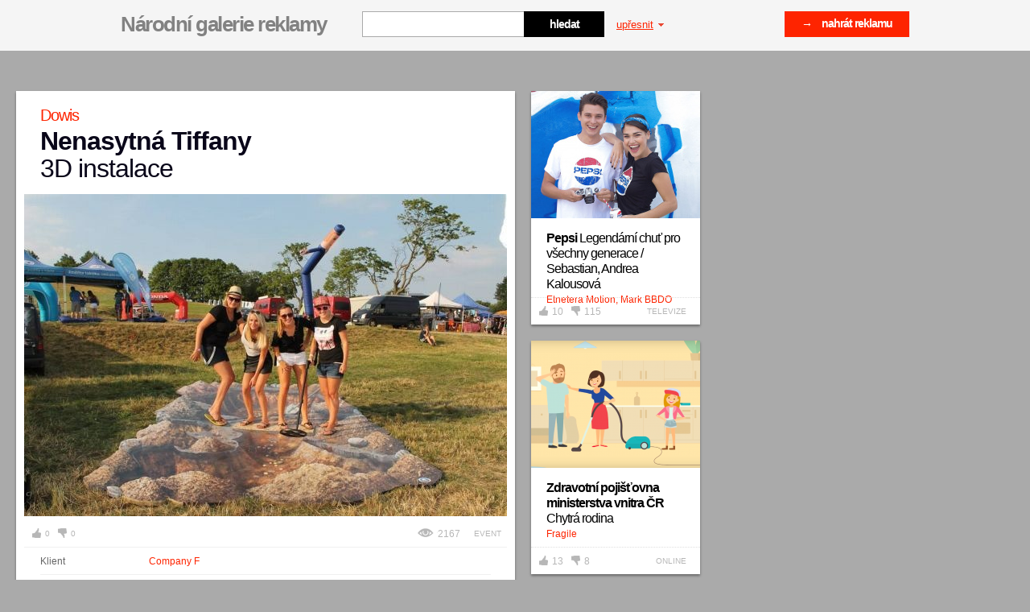

--- FILE ---
content_type: text/html; charset=UTF-8
request_url: http://galeriereklamy.mediar.cz/reklama/nenasytna-tiffany-3d-instalace/
body_size: 16518
content:
<!DOCTYPE html>
<html xml:lang="cs" lang="cs">
	<head>
  <!-- ///////////////////////////////////////////////////////// -->
  <!-- /                                                       / -->
  <!-- /  Tvůrce a technický správce prezentace je společnost  / -->
  <!-- /  Breezy                                               / -->
  <!-- /  WWW: http://www.breezy.cz                            / -->
  <!-- /  GSM: +420 728 82 32 42                               / -->
  <!-- /  Email: info@breezy.cz                                / -->
  <!-- /                                                       / -->
  <!-- /  NÁPADY A ŘEŠENÍ, KTERÉ MAJÍ ŠŤÁVU !                  / -->
  <!-- /                                                       / -->
  <!-- ///////////////////////////////////////////////////////// -->

  <meta http-equiv="content-type" content="text/html; charset=UTF-8" />
  <title>Nenasytná Tiffany: 3D instalace | Národní galerie reklamy</title>
  <meta name="author" content="Breezy, www.breezy.cz" />
  <meta name="copyright" content="Breezy 2009" />
  <meta name="robots" content="all, follow" />
  <meta name="description" content="Národní galerie reklamy" />
  <meta name="keywords" content="Národní galerie reklamy, reklama, galerie, media, print, médiář" />

  <meta property="fb:app_id" content="320236498032957"/>
  <meta property="og:title" content="Nenasytná Tiffany: 3D instalace | Národní galerie reklamy">
  <meta property="og:type" content="website">
  <meta property="og:url" content="https://galeriereklamy.mediar.cz/reklama/nenasytna-tiffany-3d-instalace/">
  <meta property="og:image" content="https://galeriereklamy.mediar.cz/public/content-images/cz/a_files/3202_sm.jpg">
  <meta property="og:description" content="

	Český debutový snímek Nenasytná Tiffany propaguje speciální 3D instalace představující obří jámu v zemi, prezentovaná nejen v kinech, ale i na letních open air festivalech. Trojrozměrná iluze...">
  <meta property="og:site_name" content="Národní galerie reklamy">

  <meta itemprop="name" content="Nenasytná Tiffany: 3D instalace | Národní galerie reklamy">

  <link rel="shortcut icon" href="https://galeriereklamy.mediar.cz/favicon.ico" type="image/x-icon" />
  <link rel="alternate" href="https://galeriereklamy.mediar.cz/rss/" type="application/rss+xml" title="RSS kanál Národní galerie reklamy" />
  <link rel="author" href="http://www.breezy.cz/kontakt" title="Autoři webu - kontakt" />

  <script type="text/javascript">
    /* <![CDATA[ */
    var BreezyCMS_URL = 'https://galeriereklamy.mediar.cz/';
    /* ]]> */
  </script>
          <link href="https://galeriereklamy.mediar.cz/public/css/default-v3.css?date=20260120" rel="stylesheet" type="text/css" />
                <link href="https://galeriereklamy.mediar.cz/public/css/select2.css?date=20260120" rel="stylesheet" type="text/css" />
                <script src="https://galeriereklamy.mediar.cz/public/js/jquery-1.7.1.min.js?date=20260120" type="text/javascript"></script>
                <script src="https://galeriereklamy.mediar.cz/public/js/select2.min.js?date=20260120" type="text/javascript"></script>
                <script src="https://galeriereklamy.mediar.cz/public/js/select2_locale_cs.js?date=20260120" type="text/javascript"></script>
                <script src="https://galeriereklamy.mediar.cz/public/js/chosen.jquery.min.js?date=20260120" type="text/javascript"></script>
                <script src="https://galeriereklamy.mediar.cz/public/js/jquery.easing-1.3.pack.js?date=20260120" type="text/javascript"></script>
                <script src="https://galeriereklamy.mediar.cz/public/js/jquery.mousewheel-3.0.4.pack.js?date=20260120" type="text/javascript"></script>
                <script src="https://galeriereklamy.mediar.cz/public/js/modernizr.custom.21591.js?date=20260120" type="text/javascript"></script>
                <script src="https://galeriereklamy.mediar.cz/public/js/csTransPie-min.js?date=20260120" type="text/javascript"></script>
                <script src="https://galeriereklamy.mediar.cz/public/js/jquery.jqtransform.js?date=20260120" type="text/javascript"></script>
                <script src="https://galeriereklamy.mediar.cz/public/js/jquery.placeholder.min.js?date=20260120" type="text/javascript"></script>
                <script src="https://galeriereklamy.mediar.cz/public/js/jquery.lazyload.min.js?date=20260120" type="text/javascript"></script>
                <script src="https://galeriereklamy.mediar.cz/public/js/jquery.fancybox-1.3.4.pack.js?date=20260120" type="text/javascript"></script>
                <script src="https://galeriereklamy.mediar.cz/public/js/jquery.ajaxLoader.js?date=20260120" type="text/javascript"></script>
                <script src="https://galeriereklamy.mediar.cz/public/js/jquery.slider.min.js?date=20260120" type="text/javascript"></script>
                <script src="https://galeriereklamy.mediar.cz/public/js/jquery.form.js?date=20260120" type="text/javascript"></script>
                <script src="https://galeriereklamy.mediar.cz/public/js/init.js?date=20260120" type="text/javascript"></script>
                <script type="text/javascript" src="http://use.typekit.com/hke7jpi.js"></script>
    <script type="text/javascript">try{Typekit.load();}catch(e){}</script>
    <script src="https://galeriereklamy.mediar.cz/public/js/ga.js" type="text/javascript"></script>

<script type="text/javascript">
  <!--
  _ga.create('UA-19719347-1', '.galeriereklamy.mediar.cz');
  _gaq.push(['_trackPageview']);
  //-->
</script>    </head>	<body class="">
		<div id="fb-root"></div>
		<script>
			window.fbAsyncInit = function() {
				FB.Event.subscribe('xfbml.render', function(response){ 
						resizescreen();    
				}); 	
			};
			(function(d, s, id) {
					var js, fjs = d.getElementsByTagName(s)[0];
					if (d.getElementById(id)) return;
					js = d.createElement(s); js.id = id;
					js.src = "http://connect.facebook.net/cs_CZ/all.js#xfbml=1&appId=320236498032957";
					fjs.parentNode.insertBefore(js, fjs);
				}(document, 'script', 'facebook-jssdk'));
		</script>
		<div id="container">
			<div id="strip">
		<span class="in">
			<div id="logo">
			  <h1>
			  	<a id="logo-link" href="https://galeriereklamy.mediar.cz/" title="zpět na úvod">Národní galerie reklamy<span></span></a>
			  </h1>
			</div> 
			
			<form action="" method="post" class="formBox" id="search-box">
				<fieldset>
					<span><input type="text" id="serach_text_big" name="serach_text_big" value="" class="input" autocomplete="off" /></span>
					<input type="submit" value="hledat" class="submit" />
				</fieldset>
			</form>
			<a href="" id="show-filter">upřesnit <span></span><!--<span class="arrow"></span>--></a>
      <a href="" id="reset-filter" class="reset-filter" style="display: none;">zrušit filtr <span></span></a>

      <a href="https://galeriereklamy.mediar.cz/upload/" class="btn-upload fr">&rarr;&nbsp;&nbsp;&nbsp;&nbsp;nahrát reklamu</a>
   		<!--
   		<div class="fb-box">
  			<div class="fb-like">                                                        
  				<iframe src="http://www.facebook.com/plugins/likebox.php?href=http%3A%2F%2Fwww.facebook.com%2Fpages%2FGalerieReklamycz%2F114912508612861&amp;width=220&amp;colorscheme=light&amp;show_faces=false&amp;border_color=none&amp;stream=false&amp;header=true&amp;height=62" allowTransparency="true"></iframe>
  			</div>
  		</div>	
  		-->			
		</span>
</div>


				<div id="filter">
		<div class="in">
			<form action="https://galeriereklamy.mediar.cz/reklama/filter/" method="post" class="jqtransform" id="serach_form">
	<fieldset>
		<div class="col-left">
		
			<div class="agency">          
				<div class="title">
					<h3>Řadit dle</h3>
				</div>
				  <form action="" method="post" id="sorting_form" class="jqtransform fr" style="display: none;">
  	<fieldset>
  	<select id="sorting" name="sorting" class="button correct" >
<option value="active_from;desc">Nejnovější</option>
<option value="active_from;asc">Nejstarší</option>
<option value="votes_up;desc">Nejlépe hodnocené</option>
<option value="votes_down;desc">Nejhůře hodnocené</option>
</select>		
  	</fieldset>
		<input type="hidden" name="form_id" value="ads_sorting" />
  </form>
<script type="text/javascript">
$(document).ready(function () {
  $('#sorting').change(function(){
		$('#sort').val($(this).val()).change();
  });
});
</script>
  				</div> 
		
		
			<div class="agency">          
				<div class="title">
					<h3>Agentura</h3>
				</div>
				<select name="agencies[]" data-placeholder="Vyberte agenturu..." style="width:420px;" multiple="multiple" class="chzn-select">
						
						<option value="665" >#tubeup</option> 
							
						<option value="730" >20</option> 
							
						<option value="27" >2Fresh</option> 
							
						<option value="292" >3angrymen</option> 
							
						<option value="303" >4D Production</option> 
							
						<option value="632" >68 pictures</option> 
							
						<option value="530" >A-News</option> 
							
						<option value="602" >ABBBA Consulting</option> 
							
						<option value="547" >Aboxs Communications</option> 
							
						<option value="508" >AC&C Public Relations</option> 
							
						<option value="506" >Acomware</option> 
							
						<option value="560" >Action Please</option> 
							
						<option value="390" >ActionPlease</option> 
							
						<option value="701" >Ad Expres</option> 
							
						<option value="382" >Ad-Sound</option> 
							
						<option value="609" >Adastra</option> 
							
						<option value="249" >Addict</option> 
							
						<option value="519" >Adecco</option> 
							
						<option value="531" >Adéla Čabayová</option> 
							
						<option value="236" >Adexpres</option> 
							
						<option value="569" >AdHackers</option> 
							
						<option value="296" >ADison</option> 
							
						<option value="290" >ADV</option> 
							
						<option value="139" >Advertising Way</option> 
							
						<option value="148" >Adwood</option> 
							
						<option value="41" >Aetna</option> 
							
						<option value="174" >AG Geronimo</option> 
							
						<option value="693" >Agentura VJJ</option> 
							
						<option value="619" >Aira Group</option> 
							
						<option value="411" >Alda Games, Symbio Digital </option> 
							
						<option value="341" >Alena Kastnerová</option> 
							
						<option value="567" >Aleš Koutenský CAN Production</option> 
							
						<option value="82" >Aleš Plíva</option> 
							
						<option value="363" >Alkom</option> 
							
						<option value="172" >Alkom</option> 
							
						<option value="702" >Alternaut Collective</option> 
							
						<option value="208" >Amden</option> 
							
						<option value="459" >Amden CZ</option> 
							
						<option value="164" >AMI Communications</option> 
							
						<option value="455" >AMI Digital</option> 
							
						<option value="406" >Andflux Creative</option> 
							
						<option value="176" >Animation People</option> 
							
						<option value="332" >Aqua Digital</option> 
							
						<option value="4" >Arc Worldwide</option> 
							
						<option value="343" >Ariston PR</option> 
							
						<option value="108" >Arkadia</option> 
							
						<option value="24" >Armada Films</option> 
							
						<option value="171" >Arnold Milano</option> 
							
						<option value="59" >Arnold Prague</option> 
							
						<option value="401" >Arnolds Milano</option> 
							
						<option value="106" >Art & Smith</option> 
							
						<option value="115" >Astronaut Creative Lab</option> 
							
						<option value="466" >Astronaut Creative Lab</option> 
							
						<option value="451" >AtSwim</option> 
							
						<option value="22" >Attention!Media</option> 
							
						<option value="229" >Audio Light</option> 
							
						<option value="722" >AZN kru</option> 
							
						<option value="716" >B&T</option> 
							
						<option value="615" >B&T Agency</option> 
							
						<option value="260" >Badger & Winters</option> 
							
						<option value="617" >Bard PR</option> 
							
						<option value="356" >Barletta Production</option> 
							
						<option value="494" >Barton Studio</option> 
							
						<option value="234" >BBA Group</option> 
							
						<option value="346" >Be.loud</option> 
							
						<option value="154" >Bedna Films</option> 
							
						<option value="37" >Bedna TV</option> 
							
						<option value="324" >BeefBrothers</option> 
							
						<option value="486" >Ben Pietor</option> 
							
						<option value="518" >Besocial</option> 
							
						<option value="380" >Better Marketing</option> 
							
						<option value="658" >Biatek</option> 
							
						<option value="145" >Biddle Agency</option> 
							
						<option value="555" >Bigmedia</option> 
							
						<option value="93" >BigMedia</option> 
							
						<option value="621" >Bílý Medvěd PR</option> 
							
						<option value="66" >Biograf - Jan Svěrák</option> 
							
						<option value="692" >Birel Advertising, s.r.o.</option> 
							
						<option value="467" >Bison & Rose</option> 
							
						<option value="100" >Bistro</option> 
							
						<option value="72" >Bistro Films</option> 
							
						<option value="481" >Bistro Social</option> 
							
						<option value="205" >Black Apple</option> 
							
						<option value="500" >Black Pear Studio</option> 
							
						<option value="144" >Blissmotion</option> 
							
						<option value="631" >Blue449</option> 
							
						<option value="438" >BlueTo</option> 
							
						<option value="717" >Boogie</option> 
							
						<option value="45" >Boogie Films</option> 
							
						<option value="707" >Boogiefilms</option> 
							
						<option value="592" >Boomerang Communication</option> 
							
						<option value="422" >Boomerang Publishing</option> 
							
						<option value="95" >Booogie Film</option> 
							
						<option value="526" >Boost</option> 
							
						<option value="654" >Brain One</option> 
							
						<option value="396" >Brainz</option> 
							
						<option value="267" >Brainz Mobile</option> 
							
						<option value="601" >Brainz VR</option> 
							
						<option value="645" >Brandthing</option> 
							
						<option value="157" >Breezy</option> 
							
						<option value="158" >Brera</option> 
							
						<option value="474" >Brno na kole</option> 
							
						<option value="46" >Bubble</option> 
							
						<option value="655" >Bumerang.film</option> 
							
						<option value="150" >Büro128</option> 
							
						<option value="265" >Cabinet</option> 
							
						<option value="566" >CAN Production</option> 
							
						<option value="271" >Carat</option> 
							
						<option value="210" >Carat Czech Republic</option> 
							
						<option value="155" >Caviar</option> 
							
						<option value="261" >Cinebonbon</option> 
							
						<option value="316" >Cinemania</option> 
							
						<option value="689" >CINQ</option> 
							
						<option value="578" >Cocoon</option> 
							
						<option value="668" >Cognito</option> 
							
						<option value="490" >Community</option> 
							
						<option value="345" >Comtech</option> 
							
						<option value="5" >Comtech Group</option> 
							
						<option value="587" >Comtech_Can</option> 
							
						<option value="318" >Comunica</option> 
							
						<option value="169" >Concept One</option> 
							
						<option value="228" >Confidence Digital</option> 
							
						<option value="199" >Conor Barry</option> 
							
						<option value="379" >Conquest design</option> 
							
						<option value="369" >Cool Ticketing</option> 
							
						<option value="61" >Cream Prague</option> 
							
						<option value="284" >Creative Brand</option> 
							
						<option value="694" >CREATIVE BUFFET</option> 
							
						<option value="676" >Creative Dogs</option> 
							
						<option value="535" >Creative Embassy</option> 
							
						<option value="134" >Creative Store</option> 
							
						<option value="528" >CrossMasters</option> 
							
						<option value="589" >CRS</option> 
							
						<option value="190" >Czech Promotion</option> 
							
						<option value="511" >Czech Promotion</option> 
							
						<option value="711" >Czech Promotion a Final_2</option> 
							
						<option value="248" >Czech Republic</option> 
							
						<option value="723" >Czechpromotion</option> 
							
						<option value="6" >Česká produkční</option> 
							
						<option value="667" >Česká produkční Social Media</option> 
							
						<option value="429" >Česká sportovní</option> 
							
						<option value="246" >Dago</option> 
							
						<option value="543" >Dana Konrádová</option> 
							
						<option value="713" >Daniel Brogyányi</option> 
							
						<option value="326" >Daren & Curtis</option> 
							
						<option value="312" >Dark Side</option> 
							
						<option value="529" >Darq studio</option> 
							
						<option value="257" >David Arazim</option> 
							
						<option value="562" >David Geč</option> 
							
						<option value="71" >Dawson</option> 
							
						<option value="279" >Dawson & Ginger</option> 
							
						<option value="7" >DDB</option> 
							
						<option value="295" >Deco Media</option> 
							
						<option value="659" >Demopictures</option> 
							
						<option value="333" >Department</option> 
							
						<option value="703" >Digital Ant</option> 
							
						<option value="240" >Digital Brain</option> 
							
						<option value="328" >Digital Circus</option> 
							
						<option value="388" >Digital Vision</option> 
							
						<option value="472" >District Production</option> 
							
						<option value="43" >DIY Collective</option> 
							
						<option value="452" >Doblogoo</option> 
							
						<option value="721" >DOIT. Films</option> 
							
						<option value="516" >DOP: Filip Marek</option> 
							
						<option value="297" >Doplnit</option> 
							
						<option value="197" >Dorland</option> 
							
						<option value="495" >DoubleWeb</option> 
							
						<option value="336" >Dowis</option> 
							
						<option value="175" >Drawetc</option> 
							
						<option value="639" >Dream Digital</option> 
							
						<option value="133" >Dream Studios</option> 
							
						<option value="170" >Družina</option> 
							
						<option value="252" >Družina</option> 
							
						<option value="149" >Dynamo Design</option> 
							
						<option value="371" >E Fox</option> 
							
						<option value="435" >E.vox</option> 
							
						<option value="73" >Eallin</option> 
							
						<option value="360" >Eallin</option> 
							
						<option value="111" >Eallin</option> 
							
						<option value="404" >Eallin</option> 
							
						<option value="669" >Edvard Miškej</option> 
							
						<option value="718" >Effectivity</option> 
							
						<option value="202" >Elite Solutions</option> 
							
						<option value="165" >EMC</option> 
							
						<option value="92" >EmiFilm</option> 
							
						<option value="368" >Emperium</option> 
							
						<option value="653" >Entity Production</option> 
							
						<option value="340" >Entity production s.r.o.</option> 
							
						<option value="354" >Epicture</option> 
							
						<option value="475" >Epicture - Digital Motion Studio</option> 
							
						<option value="361" >Etnetera Motion</option> 
							
						<option value="8" >Euro RSCG</option> 
							
						<option value="439" >EuroAWK</option> 
							
						<option value="211" >EventHouse</option> 
							
						<option value="196" >EverWhere</option> 
							
						<option value="708" >eVisions</option> 
							
						<option value="434" >Evox</option> 
							
						<option value="113" >Ewing PR</option> 
							
						<option value="683" >Extra Publishing</option> 
							
						<option value="423" >Extroverts</option> 
							
						<option value="424" >Extroverts</option> 
							
						<option value="9" >Fabrika</option> 
							
						<option value="672" >Face Up</option> 
							
						<option value="255" >Face Up Media</option> 
							
						<option value="724" >Factory</option> 
							
						<option value="611" >Fairy Tailors</option> 
							
						<option value="88" >Fallon</option> 
							
						<option value="582" >Fallon Prague</option> 
							
						<option value="224" >Famedia</option> 
							
						<option value="362" >Farmhouse</option> 
							
						<option value="414" >Feel Concept</option> 
							
						<option value="288" >Feel Concepts</option> 
							
						<option value="715" >FILMAGIX s.r.o.</option> 
							
						<option value="70" >Filmofon.cz</option> 
							
						<option value="28" >Filmservice</option> 
							
						<option value="558" >FILMZLICINCOMPANY</option> 
							
						<option value="559" >Filmzlicincompany</option> 
							
						<option value="99" >Flow Media</option> 
							
						<option value="574" >Flux Films</option> 
							
						<option value="348" >Forleaf</option> 
							
						<option value="522" >Fox Production</option> 
							
						<option value="241" >Foxhunter</option> 
							
						<option value="186" >Foxo</option> 
							
						<option value="678" >Fragile</option> 
							
						<option value="192" >Fragile Media</option> 
							
						<option value="636" >Frame100r</option> 
							
						<option value="237" >Freya</option> 
							
						<option value="347" >Friendly</option> 
							
						<option value="510" >Friends' Factory</option> 
							
						<option value="286" >Frmol</option> 
							
						<option value="476" >Front</option> 
							
						<option value="408" >Funny Bunny Films</option> 
							
						<option value="156" >Funny Bunny Films</option> 
							
						<option value="383" >Fuse</option> 
							
						<option value="444" >Future Bakery</option> 
							
						<option value="610" >FYI Prague</option> 
							
						<option value="552" >Gabriela Duchoňová, Jakub Košťál</option> 
							
						<option value="64" >Garp CZ</option> 
							
						<option value="502" >Garp Integrated</option> 
							
						<option value="501" >Garp International</option> 
							
						<option value="666" >Gecko production</option> 
							
						<option value="266" >Geometry Global</option> 
							
						<option value="458" >Get Boost</option> 
							
						<option value="497" >Giant Interactive</option> 
							
						<option value="307" >Glanzer + Partner</option> 
							
						<option value="355" >Glanzer a Partner</option> 
							
						<option value="75" >Global Vision, a.s.</option> 
							
						<option value="697" >Glue6</option> 
							
						<option value="482" >Gong</option> 
							
						<option value="664" >GoodieBaddie</option> 
							
						<option value="532" >Google</option> 
							
						<option value="542" >Google, Facebook</option> 
							
						<option value="308" >Gorila marketing</option> 
							
						<option value="29" >GPS</option> 
							
						<option value="239" >Grabarz&Partners</option> 
							
						<option value="698" >Grizzlink</option> 
							
						<option value="330" >Gunpowder</option> 
							
						<option value="541" >Havas Prague</option> 
							
						<option value="89" >Havas Worldwide Prague</option> 
							
						<option value="515" >Head of AV production: Jan Pažin</option> 
							
						<option value="26" >Heimat</option> 
							
						<option value="222" >Hera</option> 
							
						<option value="549" >Herafilm</option> 
							
						<option value="720" >Heroes Prague</option> 
							
						<option value="216" >Hitchhiker Films</option> 
							
						<option value="25" >Hullabaloo</option> 
							
						<option value="319" >Hybrid Studio</option> 
							
						<option value="416" >Change</option> 
							
						<option value="259" >Cheil</option> 
							
						<option value="612" >Cheil Germany</option> 
							
						<option value="378" >Chilly Production</option> 
							
						<option value="546" >Christian-Element</option> 
							
						<option value="124" >ideamakers</option> 
							
						<option value="376" >Identita</option> 
							
						<option value="426" >ImperialMedia</option> 
							
						<option value="397" >in-house</option> 
							
						<option value="23" >Independent Events</option> 
							
						<option value="91" >Independent Events Production</option> 
							
						<option value="564" >inhouse</option> 
							
						<option value="581" >Initiative Praha </option> 
							
						<option value="709" >Innovate</option> 
							
						<option value="505" >Insidea</option> 
							
						<option value="117" >Inspiro Solutions</option> 
							
						<option value="608" >Institut politického marketingu</option> 
							
						<option value="273" >Intensity</option> 
							
						<option value="554" >Intuitive Production</option> 
							
						<option value="247" >Intuo</option> 
							
						<option value="282" >iProspect</option> 
							
						<option value="280" >IS Produkce</option> 
							
						<option value="705" >Isadore Apparel</option> 
							
						<option value="681" >Isobar Czech Republic</option> 
							
						<option value="573" >Istropolitana Ogilvy</option> 
							
						<option value="626" >J. Walter Thompson</option> 
							
						<option value="646" >JAD Productions</option> 
							
						<option value="453" >Jakub Hortenský</option> 
							
						<option value="533" >Jan Formánek</option> 
							
						<option value="627" >Jan Látal</option> 
							
						<option value="242" >Jan Pažin</option> 
							
						<option value="471" >Jan Pažin, Marek Štolůn a další: Tomáš Hrábek, Lenka Štěpánová</option> 
							
						<option value="479" >Jan Pažin, Marek Štolún, Tereza Sochorová, Lenka Štěpánová a další</option> 
							
						<option value="227" >Jan Samko</option> 
							
						<option value="31" >Jandl</option> 
							
						<option value="454" >Jaroslav Žváček</option> 
							
						<option value="96" >Jazz Communications</option> 
							
						<option value="127" >JCDecaux</option> 
							
						<option value="440" >JCDecaux</option> 
							
						<option value="125" >Jiří Dvořák</option> 
							
						<option value="460" >Jiří Zika</option> 
							
						<option value="201" >John Slovy</option> 
							
						<option value="217" >Jsme slyšet</option> 
							
						<option value="561" >Justmighty</option> 
							
						<option value="136" >JWT Praha</option> 
							
						<option value="270" >Karat</option> 
							
						<option value="10" >Kaspen/Jung von Matt</option> 
							
						<option value="243" >Kateřina Horčicová</option> 
							
						<option value="342" >Kateřina Tomanová</option> 
							
						<option value="285" >Kindred</option> 
							
						<option value="105" >Klan</option> 
							
						<option value="223" >Knowlimits</option> 
							
						<option value="572" >Kolonial.cz</option> 
							
						<option value="11" >Konektor</option> 
							
						<option value="195" >Konektor Social</option> 
							
						<option value="507" >Kouzelná</option> 
							
						<option value="421" >Kouzelná animace</option> 
							
						<option value="477" >Kouzelná animace</option> 
							
						<option value="138" >Kreatura</option> 
							
						<option value="56" >Kristián</option> 
							
						<option value="198" >Kristina Ambrozová</option> 
							
						<option value="620" >Kristýna Hněvsová </option> 
							
						<option value="493" >Krutart</option> 
							
						<option value="700" >Kytary.cz</option> 
							
						<option value="244" >LAB-AD</option> 
							
						<option value="129" >Labstore</option> 
							
						<option value="597" >LaceUp</option> 
							
						<option value="256" >Lauren van Aswegen</option> 
							
						<option value="638" >Laurinc Studio</option> 
							
						<option value="52" >Lavmi</option> 
							
						<option value="725" >lazachovicova</option> 
							
						<option value="12" >Leagas Delaney Praha</option> 
							
						<option value="675" >LED Multimedia</option> 
							
						<option value="640" >Leemon Concept</option> 
							
						<option value="132" >Leo Burnett</option> 
							
						<option value="618" >Leo morgan</option> 
							
						<option value="545" >Leomek Hatoda</option> 
							
						<option value="483" >Ler studio</option> 
							
						<option value="329" >Leviathan</option> 
							
						<option value="238" >LightMill</option> 
							
						<option value="294" >Lineart</option> 
							
						<option value="616" >LineArt Group</option> 
							
						<option value="536" >Lip Production</option> 
							
						<option value="551" >Little Cube</option> 
							
						<option value="568" >little cube </option> 
							
						<option value="630" >Little Greta</option> 
							
						<option value="550" >littlecube</option> 
							
						<option value="262" >LMC s.r.o.</option> 
							
						<option value="44" >Loosers</option> 
							
						<option value="291" >Louis Haywood</option> 
							
						<option value="728" >Love Trouble </option> 
							
						<option value="331" >Lovebrand</option> 
							
						<option value="67" >Lovesavage</option> 
							
						<option value="13" >Lowe Praha</option> 
							
						<option value="101" >Lowe Praha</option> 
							
						<option value="306" >Lucky Man Films</option> 
							
						<option value="407" >Luftballon</option> 
							
						<option value="712" >Lukáš Reymar</option> 
							
						<option value="147" >Lumiere Films</option> 
							
						<option value="204" >Lunchmeat</option> 
							
						<option value="193" >M-Ocean</option> 
							
						<option value="496" >M. M. Malvat</option> 
							
						<option value="335" >Made by Vaculik</option> 
							
						<option value="128" >Made by Vaculik Praha</option> 
							
						<option value="337" >Magnas Media</option> 
							
						<option value="325" >Makáto</option> 
							
						<option value="320" >Manaworld</option> 
							
						<option value="539" >Marcela Straková & Marek Partyš</option> 
							
						<option value="538" >Marek Partyš</option> 
							
						<option value="598" >Marie Neumannová</option> 
							
						<option value="14" >Mark BBDO</option> 
							
						<option value="254" >Marketing Sales Media</option> 
							
						<option value="413" >MarketUp</option> 
							
						<option value="317" >Martin Lisý</option> 
							
						<option value="65" >Martin Lisý & Kouzelný leknín</option> 
							
						<option value="437" >MasterFilm</option> 
							
						<option value="203" >MAT Film</option> 
							
						<option value="409" >Matfilm Resort</option> 
							
						<option value="38" >Mather Advertures</option> 
							
						<option value="109" >MaxMedia</option> 
							
						<option value="225" >Maxus</option> 
							
						<option value="628" >Mayer/McCann Erickson</option> 
							
						<option value="15" >McCann</option> 
							
						<option value="387" >McCann Budapest</option> 
							
						<option value="583" >McCann Erickson</option> 
							
						<option value="586" >McCann Prague</option> 
							
						<option value="649" >McCann-Erickson Prague</option> 
							
						<option value="141" >McCoy & Partner</option> 
							
						<option value="504" >MCE</option> 
							
						<option value="366" >McShakespeare</option> 
							
						<option value="321" >MEC Czech</option> 
							
						<option value="591" >MEC Global</option> 
							
						<option value="182" >Medea</option> 
							
						<option value="60" >Médea Creativity</option> 
							
						<option value="122" >Media Age</option> 
							
						<option value="300" >Media Agency</option> 
							
						<option value="641" >Media Buyers</option> 
							
						<option value="62" >Media Factory</option> 
							
						<option value="624" >Media Investments</option> 
							
						<option value="349" >Mediacom</option> 
							
						<option value="181" >Mediacom</option> 
							
						<option value="334" >Mediacom Beyond Advertising</option> 
							
						<option value="599" >Mediacom Praha</option> 
							
						<option value="524" >Mediainvestment</option> 
							
						<option value="121" >Mediaservis</option> 
							
						<option value="570" >Mediasharks</option> 
							
						<option value="606" >Mediatrix</option> 
							
						<option value="695" >Mezi jednotlivými</option> 
							
						<option value="704" >Michael Bárta</option> 
							
						<option value="465" >Michal Rákosník</option> 
							
						<option value="595" >Miloš Kočí</option> 
							
						<option value="84" >Mimofilm</option> 
							
						<option value="36" >Mindshare</option> 
							
						<option value="556" >Mini Max Films</option> 
							
						<option value="126" >Miroslav Hašek</option> 
							
						<option value="263" >Moloko Film</option> 
							
						<option value="400" >Moloko Film</option> 
							
						<option value="166" >Momentum</option> 
							
						<option value="131" >Moneyball</option> 
							
						<option value="110" >Mood: Czech Republic</option> 
							
						<option value="258" >Motion House</option> 
							
						<option value="310" >Motion Media</option> 
							
						<option value="398" >Motionhouse</option> 
							
						<option value="684" >MQI Brno</option> 
							
						<option value="151" >Mustard</option> 
							
						<option value="281" >MUW Saatchi & Saatchi</option> 
							
						<option value="656" >Naf Praha</option> 
							
						<option value="103" >Nataci.me</option> 
							
						<option value="293" >Native PR</option> 
							
						<option value="370" >Negativ</option> 
							
						<option value="613" >NEO@Ogilvy</option> 
							
						<option value="231" >NeoOgilvy</option> 
							
						<option value="449" >Newcast</option> 
							
						<option value="433" >Next Generation Solution</option> 
							
						<option value="49" >Nextcom</option> 
							
						<option value="623" >NMDS</option> 
							
						<option value="104" >Nobord</option> 
							
						<option value="301" >Nomad</option> 
							
						<option value="140" >Nomad Films</option> 
							
						<option value="299" >Nomadfilms</option> 
							
						<option value="42" >Nydrle</option> 
							
						<option value="594" >Offre</option> 
							
						<option value="33" >Ogilvy</option> 
							
						<option value="35" >Ogilvy & Mather</option> 
							
						<option value="419" >Ogilvy & Mather Poland</option> 
							
						<option value="410" >Ogilvy PR</option> 
							
						<option value="462" >OgilvyOne</option> 
							
						<option value="268" >Oh, Deer!</option> 
							
						<option value="226" >OKAY inhouse</option> 
							
						<option value="487" >Oliver</option> 
							
						<option value="178" >OMD</option> 
							
						<option value="679" >OMD Czech</option> 
							
						<option value="220" >Omnicom Media Group</option> 
							
						<option value="719" >OMP</option> 
							
						<option value="674" >OMS Production</option> 
							
						<option value="392" >Ondřej Votoček</option> 
							
						<option value="162" >Opperman Weiss</option> 
							
						<option value="48" >Outbreak</option> 
							
						<option value="417" >Panstwo Rodzenstwo</option> 
							
						<option value="245" >Parliamo</option> 
							
						<option value="76" >Partnership Pictures</option> 
							
						<option value="443" >Passion Communications</option> 
							
						<option value="436" >Pat Mat production</option> 
							
						<option value="153" >Pedro Rozenkraft</option> 
							
						<option value="480" >Peppermint Digital</option> 
							
						<option value="607" >Performics</option> 
							
						<option value="415" >Petr Kulhavý</option> 
							
						<option value="727" >Petr Princ </option> 
							
						<option value="39" >Petr Zelenka a jeho přátelé</option> 
							
						<option value="275" >PHD</option> 
							
						<option value="185" >PHD</option> 
							
						<option value="637" >Phoenix Communication</option> 
							
						<option value="644" >Piaristi</option> 
							
						<option value="381" >Pilotmedia</option> 
							
						<option value="412" >Pink Pill</option> 
							
						<option value="159" >Pink Pill Production</option> 
							
						<option value="98" >Pink Productions</option> 
							
						<option value="30" >Pintlich</option> 
							
						<option value="635" >Pixato Creative</option> 
							
						<option value="699" >Pixtream</option> 
							
						<option value="593" >PK.Konektor</option> 
							
						<option value="253" >Platfik</option> 
							
						<option value="102" >Playground</option> 
							
						<option value="463" >Playou</option> 
							
						<option value="447" >Pleon Impact</option> 
							
						<option value="77" >Plus Design & Marketing</option> 
							
						<option value="359" >Point</option> 
							
						<option value="63" >Pointfilm</option> 
							
						<option value="206" >Ponyhouse</option> 
							
						<option value="315" >Popojedem!</option> 
							
						<option value="576" >POS Média</option> 
							
						<option value="373" >Pov Film</option> 
							
						<option value="272" >PR.Konektor</option> 
							
						<option value="322" >Prague Bistro</option> 
							
						<option value="537" >Pria</option> 
							
						<option value="492" >PRIA</option> 
							
						<option value="643" >Priaristi</option> 
							
						<option value="521" >Primetime Video</option> 
							
						<option value="391" >Proboston Creative</option> 
							
						<option value="670" >Procoma</option> 
							
						<option value="514" >Production manager: Tereza Helšusová</option> 
							
						<option value="384" >Production Team</option> 
							
						<option value="445" >Proficio</option> 
							
						<option value="448" >Profit Booster</option> 
							
						<option value="468" >Programmatic Media</option> 
							
						<option value="215" >Promoangel</option> 
							
						<option value="314" >Promotime</option> 
							
						<option value="32" >Protos Production</option> 
							
						<option value="213" >Proximity Prague</option> 
							
						<option value="673" >První Prezidentská</option> 
							
						<option value="90" >Publicis Praha</option> 
							
						<option value="534" >Publishers</option> 
							
						<option value="353" >Punctum Images</option> 
							
						<option value="142" >Punch</option> 
							
						<option value="50" >Punk Film</option> 
							
						<option value="484" >Puro Creative</option> 
							
						<option value="548" >Quenya technologie</option> 
							
						<option value="327" >Quiq</option> 
							
						<option value="464" >Radim Hladiš</option> 
							
						<option value="657" >Railreklam</option> 
							
						<option value="498" >Rapio</option> 
							
						<option value="364" >Raul</option> 
							
						<option value="685" >Red Bird</option> 
							
						<option value="430" >Red Media</option> 
							
						<option value="97" >Refresh</option> 
							
						<option value="120" >Reklamní klinika</option> 
							
						<option value="553" >Remembership</option> 
							
						<option value="726" >Renata</option> 
							
						<option value="469" >Renegades</option> 
							
						<option value="633" >Renegadz</option> 
							
						<option value="696" >REPUTE.CZ</option> 
							
						<option value="385" >Revolta</option> 
							
						<option value="710" >RightWords Solution</option> 
							
						<option value="520" >RIOT</option> 
							
						<option value="389" >RIOT</option> 
							
						<option value="305" >Ritual</option> 
							
						<option value="69" >RMP - Retail marketing practice</option> 
							
						<option value="143" >RRH</option> 
							
						<option value="304" >RUR</option> 
							
						<option value="214" >Rust</option> 
							
						<option value="68" >Rust Klemperer</option> 
							
						<option value="358" >Růžolící chrochtík</option> 
							
						<option value="512" >S&K Public</option> 
							
						<option value="16" >Saatchi & Saatchi</option> 
							
						<option value="686" >Saatchi&Saatchi</option> 
							
						<option value="287" >Safranada</option> 
							
						<option value="152" >Saga Films</option> 
							
						<option value="189" >Salamon Design</option> 
							
						<option value="525" >Sanjim Nesimi</option> 
							
						<option value="40" >Savage</option> 
							
						<option value="269" >Savage Praha</option> 
							
						<option value="235" >Scandal Media</option> 
							
						<option value="688" >Scope Production</option> 
							
						<option value="87" >Screenrental</option> 
							
						<option value="600" >Second Head</option> 
							
						<option value="230" >Select Agency</option> 
							
						<option value="622" >Sen</option> 
							
						<option value="420" >Separation Films</option> 
							
						<option value="219" >service</option> 
							
						<option value="499" >Seven Heaven</option> 
							
						<option value="706" >Sherpas</option> 
							
						<option value="352" >Scholz & Friends </option> 
							
						<option value="17" >Scholz & Friends Praha</option> 
							
						<option value="634" >Scholz&Friends Praha</option> 
							
						<option value="614" >Signal Generator</option> 
							
						<option value="386" >Signalgenerator</option> 
							
						<option value="251" >Silencio FX</option> 
							
						<option value="372" >SilentService</option> 
							
						<option value="78" >SimpleFilm</option> 
							
						<option value="431" >Sirena Film</option> 
							
						<option value="160" >Skanska</option> 
							
						<option value="173" >Skanska Reality</option> 
							
						<option value="180" >Smart Point</option> 
							
						<option value="399" >Smeczka</option> 
							
						<option value="590" >Social Sharks</option> 
							
						<option value="509" >SocialBooster</option> 
							
						<option value="163" >Socialsharks</option> 
							
						<option value="283" >Soft Pillow</option> 
							
						<option value="491" >SoftPillow</option> 
							
						<option value="403" >SOOO</option> 
							
						<option value="660" >Soulmates</option> 
							
						<option value="135" >Soundsquare</option> 
							
						<option value="663" >Spark Foundry</option> 
							
						<option value="523" >Sparkling & Still</option> 
							
						<option value="527" >Spoko</option> 
							
						<option value="488" >Sport Invest</option> 
							
						<option value="563" >Square Media</option> 
							
						<option value="584" >Starcom</option> 
							
						<option value="188" >Starcom Mediavest</option> 
							
						<option value="461" >Stario</option> 
							
						<option value="544" >Starlink</option> 
							
						<option value="116" >Starlite Pictures</option> 
							
						<option value="427" >Stillking Films</option> 
							
						<option value="402" >Stink</option> 
							
						<option value="651" >Stink Films</option> 
							
						<option value="405" >Stink Praha, Daniel Bergmann, Andrea Chadimová</option> 
							
						<option value="540" >Storytlrs</option> 
							
						<option value="596" >Striker</option> 
							
						<option value="446" >Striker Digital</option> 
							
						<option value="473" >Striker Digital</option> 
							
						<option value="425" >Studenta Media</option> 
							
						<option value="51" >Studenta.cz</option> 
							
						<option value="146" >Studio 2visible</option> 
							
						<option value="395" >Studio Beep</option> 
							
						<option value="418" >Studio F13</option> 
							
						<option value="571" >Sun Marketing</option> 
							
						<option value="338" >Sunny JIm</option> 
							
						<option value="339" >Sunny Jim</option> 
							
						<option value="687" >Sunny Jim&Friends</option> 
							
						<option value="137" >Super Poster</option> 
							
						<option value="107" >Surrealis</option> 
							
						<option value="450" >Swimming Pool</option> 
							
						<option value="289" >SwitchboardFilms</option> 
							
						<option value="671" >SYMBIO</option> 
							
						<option value="478" >SYMBIO</option> 
							
						<option value="34" >Symbio Digital</option> 
							
						<option value="377" >Symbio Digital</option> 
							
						<option value="374" >Symbio Digital; Jan Pažin</option> 
							
						<option value="513" >Symbiograf</option> 
							
						<option value="517" >Symbiograf</option> 
							
						<option value="456" >SymbioGraf - Jan Pažin; Postprodukce: Václav Krbůšek, Marek Štolún</option> 
							
						<option value="557" >Symbiograf: Jan Pažin, Marek Štolún</option> 
							
						<option value="209" >Symblaze</option> 
							
						<option value="187" >Šafy Production</option> 
							
						<option value="580" >Taktiq</option> 
							
						<option value="130" >Target Pictures</option> 
							
						<option value="18" >TBWA Praha</option> 
							
						<option value="47" >Team Red</option> 
							
						<option value="232" >Temper Communication</option> 
							
						<option value="81" >Tequila (TBWA)</option> 
							
						<option value="161" >The Company</option> 
							
						<option value="585" >The Element</option> 
							
						<option value="470" >The Element</option> 
							
						<option value="442" >The Hive</option> 
							
						<option value="167" >TL5 Digital</option> 
							
						<option value="309" >Toaster Pictures</option> 
							
						<option value="682" >Toaster Pictures, Ivica Šúrová</option> 
							
						<option value="690" >Tomáš Vachuda</option> 
							
						<option value="233" >Tomation</option> 
							
						<option value="212" >Tomorrow Creative</option> 
							
						<option value="277" >Touch Branding</option> 
							
						<option value="298" >triad</option> 
							
						<option value="184" >Triad Advertising</option> 
							
						<option value="94" >Tricks</option> 
							
						<option value="274" >Trigger Happy Productions</option> 
							
						<option value="367" >Trinity Pictures</option> 
							
						<option value="311" >TWDC Prague</option> 
							
						<option value="375" >TWDC Prague</option> 
							
						<option value="577" >UM Media</option> 
							
						<option value="123" >Uncle</option> 
							
						<option value="264" >Underline</option> 
							
						<option value="278" >Unifer</option> 
							
						<option value="344" >Unifer</option> 
							
						<option value="183" >Universal McCann</option> 
							
						<option value="652" >Unreal Visual s.r.o.</option> 
							
						<option value="650" >UPP</option> 
							
						<option value="357" >VAC</option> 
							
						<option value="19" >VCCP</option> 
							
						<option value="647" >VDN Promo</option> 
							
						<option value="112" >Veletoč</option> 
							
						<option value="691" >VentiQuattro s.r.o.</option> 
							
						<option value="714" >Vernes</option> 
							
						<option value="250" >video:Silencio FX, web: Triad Advertising</option> 
							
						<option value="323" >Videoanimace.cz</option> 
							
						<option value="729" >Viktoria Lorinczová</option> 
							
						<option value="58" >ViralBrothers</option> 
							
						<option value="503" >Visibility</option> 
							
						<option value="200" >Vít Bártek</option> 
							
						<option value="79" >Vizeum</option> 
							
						<option value="680" >vlastní</option> 
							
						<option value="485" >Vlastní tcorba</option> 
							
						<option value="21" >Vlastní tvorba</option> 
							
						<option value="489" >Vojtěch Růžička</option> 
							
						<option value="625" >Wavemaker</option> 
							
						<option value="168" >WeAre Productions</option> 
							
						<option value="365" >Weareginger</option> 
							
						<option value="575" >Weber Shandwick</option> 
							
						<option value="642" >WeDigital</option> 
							
						<option value="579" >Wellen</option> 
							
						<option value="629" >Werk.Camp</option> 
							
						<option value="565" >Whispr</option> 
							
						<option value="441" >Wieden + Kennedy</option> 
							
						<option value="55" >Wiennerklappe</option> 
							
						<option value="85" >WMC Grey</option> 
							
						<option value="351" >WMC Grey</option> 
							
						<option value="648" >WMC Praha</option> 
							
						<option value="350" >WMC/Grey</option> 
							
						<option value="83" >Woman</option> 
							
						<option value="661" >World of online</option> 
							
						<option value="662" >World of Online</option> 
							
						<option value="20" >Wunderman</option> 
							
						<option value="428" >X Production</option> 
							
						<option value="603" >Y&</option> 
							
						<option value="604" >Y&</option> 
							
						<option value="605" >Y&</option> 
							
						<option value="302" >Yanny Design</option> 
							
						<option value="276" >Yashica</option> 
							
						<option value="118" >Yinachi</option> 
							
						<option value="677" >Yo' Mama</option> 
							
						<option value="3" >Young & Rubicam</option> 
							
						<option value="114" >Zaraguza</option> 
							
						<option value="432" >Zdeněk Nováček</option> 
							
						<option value="179" >Zdeněk Nováček</option> 
							
						<option value="588" >Zenith</option> 
							
						<option value="207" >ZenithOptimedia</option> 
							
						<option value="221" >Zipo film</option> 
							
						<option value="393" >Zoom Film Production</option> 
							
						<option value="394" >Zoom Films Production</option> 
							
						<option value="86" >Zoomfilms</option> 
						 
				</select>
			</div> 
			<div class="type-of-media">          
				<div class="title">
					<h3>Mediatyp</h3>
					<span><span id="types_filter_counter">8</span></span>
				</div>
				<ul class="list-option">
											<li>
							<input type="checkbox" class="types_checkbox"  name="adverts_types[2]" id ="adverts_types_2" value="2" />
							<label for = "adverts_types_2">Tisk</label>
						</li>
												<li>
							<input type="checkbox" class="types_checkbox"  name="adverts_types[3]" id ="adverts_types_3" value="3" />
							<label for = "adverts_types_3">Televize</label>
						</li>
												<li>
							<input type="checkbox" class="types_checkbox"  name="adverts_types[4]" id ="adverts_types_4" value="4" />
							<label for = "adverts_types_4">Rádio</label>
						</li>
												<li>
							<input type="checkbox" class="types_checkbox"  name="adverts_types[5]" id ="adverts_types_5" value="5" />
							<label for = "adverts_types_5">Online</label>
						</li>
												<li>
							<input type="checkbox" class="types_checkbox"  name="adverts_types[6]" id ="adverts_types_6" value="6" />
							<label for = "adverts_types_6">Venkovní</label>
						</li>
												<li>
							<input type="checkbox" class="types_checkbox"  name="adverts_types[7]" id ="adverts_types_7" value="7" />
							<label for = "adverts_types_7">Kino</label>
						</li>
												<li>
							<input type="checkbox" class="types_checkbox"  name="adverts_types[8]" id ="adverts_types_8" value="8" />
							<label for = "adverts_types_8">Event</label>
						</li>
												<li>
							<input type="checkbox" class="types_checkbox"  name="adverts_types[9]" id ="adverts_types_9" value="9" />
							<label for = "adverts_types_9">In-store</label>
						</li>
						  
				</ul>
			</div>
			<div class="fild-of-advertising">          
				<div class="title">
					<h3>Obor</h3>
					<span><span id="fields_filter_counter"></span></span>
				</div>
				<ul class="list-option">
											<li>
							<input type="checkbox" class="fields_checkbox"  name="fields[1]"  id ="fields_1" value="1" />
							<label for = "fields_1">Alkoholické nápoje</label>
						</li>
												<li>
							<input type="checkbox" class="fields_checkbox"  name="fields[2]"  id ="fields_2" value="2" />
							<label for = "fields_2">Média, vydavatelství, marketing</label>
						</li>
												<li>
							<input type="checkbox" class="fields_checkbox"  name="fields[3]"  id ="fields_3" value="3" />
							<label for = "fields_3">Potraviny</label>
						</li>
												<li>
							<input type="checkbox" class="fields_checkbox"  name="fields[4]"  id ="fields_4" value="4" />
							<label for = "fields_4">Nealkoholické nápoje</label>
						</li>
												<li>
							<input type="checkbox" class="fields_checkbox"  name="fields[5]"  id ="fields_5" value="5" />
							<label for = "fields_5">Auto moto</label>
						</li>
												<li>
							<input type="checkbox" class="fields_checkbox"  name="fields[6]"  id ="fields_6" value="6" />
							<label for = "fields_6">Osobní hygiena</label>
						</li>
												<li>
							<input type="checkbox" class="fields_checkbox"  name="fields[7]"  id ="fields_7" value="7" />
							<label for = "fields_7">Kosmetika  a parfémy</label>
						</li>
												<li>
							<input type="checkbox" class="fields_checkbox"  name="fields[8]"  id ="fields_8" value="8" />
							<label for = "fields_8">Zdravotní péče, OTC</label>
						</li>
												<li>
							<input type="checkbox" class="fields_checkbox"  name="fields[9]"  id ="fields_9" value="9" />
							<label for = "fields_9">Léky na předpis</label>
						</li>
												<li>
							<input type="checkbox" class="fields_checkbox"  name="fields[10]"  id ="fields_10" value="10" />
							<label for = "fields_10">Prací a čisticí prostředky</label>
						</li>
												<li>
							<input type="checkbox" class="fields_checkbox"  name="fields[11]"  id ="fields_11" value="11" />
							<label for = "fields_11">Nábytek, domácnost, kancelář</label>
						</li>
												<li>
							<input type="checkbox" class="fields_checkbox"  name="fields[12]"  id ="fields_12" value="12" />
							<label for = "fields_12">Spotřební elektronika pro domácnost</label>
						</li>
												<li>
							<input type="checkbox" class="fields_checkbox"  name="fields[14]"  id ="fields_14" value="14" />
							<label for = "fields_14">Finanční služby</label>
						</li>
												<li>
							<input type="checkbox" class="fields_checkbox"  name="fields[15]"  id ="fields_15" value="15" />
							<label for = "fields_15">Oblečení, móda</label>
						</li>
												<li>
							<input type="checkbox" class="fields_checkbox"  name="fields[16]"  id ="fields_16" value="16" />
							<label for = "fields_16">Volný čas, rekreace, zábava, sport</label>
						</li>
												<li>
							<input type="checkbox" class="fields_checkbox"  name="fields[17]"  id ="fields_17" value="17" />
							<label for = "fields_17">Cestování,  turistika, doprava</label>
						</li>
												<li>
							<input type="checkbox" class="fields_checkbox"  name="fields[18]"  id ="fields_18" value="18" />
							<label for = "fields_18">Maloobchod, obchodní řetězce</label>
						</li>
												<li>
							<input type="checkbox" class="fields_checkbox"  name="fields[19]"  id ="fields_19" value="19" />
							<label for = "fields_19">Firemní komunikace a sponzorství</label>
						</li>
												<li>
							<input type="checkbox" class="fields_checkbox"  name="fields[20]"  id ="fields_20" value="20" />
							<label for = "fields_20">Komerční služby veřejnosti</label>
						</li>
												<li>
							<input type="checkbox" class="fields_checkbox"  name="fields[21]"  id ="fields_21" value="21" />
							<label for = "fields_21">Kulturní marketing & dobročinnost</label>
						</li>
												<li>
							<input type="checkbox" class="fields_checkbox"  name="fields[22]"  id ="fields_22" value="22" />
							<label for = "fields_22">Různé</label>
						</li>
												<li>
							<input type="checkbox" class="fields_checkbox"  name="fields[23]"  id ="fields_23" value="23" />
							<label for = "fields_23">Televizní grafika</label>
						</li>
												<li>
							<input type="checkbox" class="fields_checkbox"  name="fields[24]"  id ="fields_24" value="24" />
							<label for = "fields_24">Politika</label>
						</li>
												<li>
							<input type="checkbox" class="fields_checkbox"  name="fields[25]"  id ="fields_25" value="25" />
							<label for = "fields_25">Mobilní a telekomunikační operátoři</label>
						</li>
						   
				</ul>
			</div>           
		</div>
		<div class="col-right">
			<div class="title">
				<h3>Doba nasazení</h3>
				<span><span id="timespan-date"></span></span>
				<div id="timespan-month" style="display: none;">01</div>
				<div id="timespan-year"  style="display: none;">2026</div>
			</div>
			<div class="clearfix">
				<div class="layout-slider-settings"></div>
				<div class="layout-slider">
					<input type="text" id="date_range" name="date_range" value="2018;2026" class="input correct" hidden="hidden"  />				</div>
			</div>

			<div class="title">
				<h3>Zpřesnění doby nasazení</h3>
			</div>
			<div class="clearfix" style="margin-bottom:5px;">
				<label>Nasazena od</label>
				<div class="month"><select id="from_month" name="from_month" class="timespan-filter" >
<option value="0">Měsíc</option>
<option value="1">1</option>
<option value="2">2</option>
<option value="3">3</option>
<option value="4">4</option>
<option value="5">5</option>
<option value="6">6</option>
<option value="7">7</option>
<option value="8">8</option>
<option value="9">9</option>
<option value="10">10</option>
<option value="11">11</option>
<option value="12">12</option>
</select></div>
				<div class="year"><select id="from_year" name="from_year" class="timespan-filter" >
<option value="0">Rok</option>
<option value="2026">2026</option>
<option value="2025">2025</option>
<option value="2024">2024</option>
<option value="2023">2023</option>
<option value="2022">2022</option>
<option value="2021">2021</option>
<option value="2020">2020</option>
<option value="2019">2019</option>
<option value="2018">2018</option>
<option value="2017">2017</option>
<option value="2016">2016</option>
<option value="2015">2015</option>
<option value="2014">2014</option>
<option value="2013">2013</option>
<option value="2012">2012</option>
<option value="2011">2011</option>
<option value="2010">2010</option>
<option value="2009">2009</option>
<option value="2008">2008</option>
<option value="2007">2007</option>
<option value="2006">2006</option>
<option value="2005">2005</option>
<option value="2004">2004</option>
<option value="2003">2003</option>
<option value="2002">2002</option>
<option value="2001">2001</option>
<option value="2000">2000</option>
<option value="1999">1999</option>
<option value="1998">1998</option>
<option value="1997">1997</option>
<option value="1996">1996</option>
<option value="1995">1995</option>
<option value="1994">1994</option>
<option value="1993">1993</option>
</select></div>
			</div>
			<div class="clearfix">            
				<label>Nasazena do</label>
				<div class="month"><select id="to_month" name="to_month" class="timespan-filter" >
<option value="0">Měsíc</option>
<option value="1">1</option>
<option value="2">2</option>
<option value="3">3</option>
<option value="4">4</option>
<option value="5">5</option>
<option value="6">6</option>
<option value="7">7</option>
<option value="8">8</option>
<option value="9">9</option>
<option value="10">10</option>
<option value="11">11</option>
<option value="12">12</option>
</select></div>
				<div class="year"><select id="to_year" name="to_year" class="timespan-filter" >
<option value="0">Rok</option>
<option value="2026">2026</option>
<option value="2025">2025</option>
<option value="2024">2024</option>
<option value="2023">2023</option>
<option value="2022">2022</option>
<option value="2021">2021</option>
<option value="2020">2020</option>
<option value="2019">2019</option>
<option value="2018">2018</option>
<option value="2017">2017</option>
<option value="2016">2016</option>
<option value="2015">2015</option>
<option value="2014">2014</option>
<option value="2013">2013</option>
<option value="2012">2012</option>
<option value="2011">2011</option>
<option value="2010">2010</option>
<option value="2009">2009</option>
<option value="2008">2008</option>
<option value="2007">2007</option>
<option value="2006">2006</option>
<option value="2005">2005</option>
<option value="2004">2004</option>
<option value="2003">2003</option>
<option value="2002">2002</option>
<option value="2001">2001</option>
<option value="2000">2000</option>
<option value="1999">1999</option>
<option value="1998">1998</option>
<option value="1997">1997</option>
<option value="1996">1996</option>
<option value="1995">1995</option>
<option value="1994">1994</option>
<option value="1993">1993</option>
</select></div>
			</div>			

			<div class="title">
				<h3>Podle soutěží, festivalů a akcí</h3>
			</div>
			<select id="awards" name="awards" class="button correct" >
<option value="0">Vyberte soutěž</option>
<option value="1">Louskáček</option>
</select>			<select id ="awards_years" name="awards_years">
				<option value="0">Vyberte rok</option>
							</select>

      <div class="button-with-link">
        <a href="" class="btn hide_ads_filter btn-upload">zobrazit</a>
        <a href="" class="reset-filter">zrušit filtr</a>
      </div> 
      
		</div>
		<input type="hidden" id="serach_text" name="serach_text" value="" class="input correct"  />		<input type="hidden" id="sort" name="sort" value="" class="input correct"  />		<input type="hidden" name="form_id" value="ads_filter" />		
	</fieldset>
</form>
		</div>
	</div>
					
			<div id="main"><!-- #main -->
				<div id="content">

  <div id="load-area" style="width:100%;min-height:500px">

    <div class="wall-detail"><!-- ad-detail -->
      <article class="item item_1507">
        <div class="text">
          <h4>Dowis</h4>
          <h1><strong>Nenasytná Tiffany</strong><br> 3D instalace</h1>
        </div>
        <div class="thumb"><!-- iframe, img, object -->
                                                <a href="https://galeriereklamy.mediar.cz/public/content-images/cz/a_files/3203.jpg" rel="gallery" class="fancybox"><img src="https://galeriereklamy.mediar.cz/public/content-images/cz/a_files/3203.jpg" alt="3D instalace" /></a>
                                                </div>
        <ul class="stats">
          <li class="like"><a href="https://galeriereklamy.mediar.cz/reklama/vote/up/1507/" class="fancybox-message" title="To se mi líbí"><span class="icon"></span> <span class="number up">0</span></a></li>
          <li class="dislike"><a href="https://galeriereklamy.mediar.cz/reklama/vote/down/1507/" class="fancybox-message" title="To se mi líbí"><span class="icon"></span> <span class="number down">0</span></a></li>
          <li class="category"><a class="filter-load-list" href="https://galeriereklamy.mediar.cz/reklama/set_filter/adverts_types/8/">Event <span></span></a></li>
          <li class="views"><span></span>2167</li>
        </ul>
        <div class="info">
          <table class="tab">
                          <tr>
                <th>Klient</th>
                <td><a class="filter-load-list" href="https://galeriereklamy.mediar.cz/reklama/set_filter/client/1507/">Company F</a></td>
              </tr>
              
            
                          <tr>
                <th>Značka</th>
                <td><a class="filter-load-list" href="https://galeriereklamy.mediar.cz/reklama/set_filter/code/1507/">Nenasytná Tiffany</a></td>
              </tr>
                                        <tr>
                <th>Obor</th>
                <td><a class="filter-load-list" href="https://galeriereklamy.mediar.cz/reklama/set_filter/fields/16/">Volný čas, rekreace, zábava, sport</a></td>
              </tr>
                                      
            
            
            
                      </table>

          <p>
	Český debutový snímek Nenasytná Tiffany propaguje speciální 3D instalace představující obří jámu v&nbsp;zemi, prezentovaná nejen v kinech, ale i na letních open air festivalech. Trojrozměrná iluze z&nbsp;dílny výtvarníka<strong> Alexe Dowise</strong> se zatím objevila na Benátské noci, Sázavafestu, před pražským Containallem na Letné u baru Stalin nebo na slavnostní premiéře filmu v&nbsp;Kině Lucerna. Inspiroval ji motiv z filmu, kterým je hledání pokladů s&nbsp;detektory kovu.</p>
<p>
	Instalace představuje samolepku s&nbsp;obrazem jámy v&nbsp;zemi, nanesenou na dřevěnou rozebíratelnou podkladovou konstrukci, díky čemuž je možné ji přenášet do různých prostředí. Realizace objektu trvala přibližně dva týdny.</p>
<p>
	Alex Dowis se do povědomí veřejnosti&nbsp;zapsal jako finalista soutěže Česko-Slovensko má talent 2012, kde představil svůj projekt Light Art (malování světlem). Kromě animované tvorby a scénografie se věnuje i méně tradičním výtvarným technikám, jakými jsou takzvaný Sand Art (kreslení pískem) nebo již zmíněné 3D objekty.</p>
<p>
	<img alt="" src="http://galeriereklamy.mediar.cz/public/content-images/cz/advert/3204.jpg" /></p>
<p>
	<img alt="" src="http://galeriereklamy.mediar.cz/public/content-images/cz/advert/3205.jpg" /></p>
          <div class="share"><!-- twitter, facebook, g+, linkedin -->
            <div class="addthis_toolbox addthis_default_style">
              <div class="fb-like" data-send="false" data-layout="button_count" data-height="80" data-show-faces="false"></div>
              <a class="addthis_button_tweet" tw:via="Galeriereklamy" tw:count="horizontal"></a>
              <a class="addthis_button_google_plusone" g:plusone:size="medium"></a>
            </div>
            <script type="text/javascript" src="http://s7.addthis.com/js/250/addthis_widget.js#pubid=ra-4d9c1b9325dc18b7"></script>
            <div class="clear"></div>
          </div>
        </div>
        <div class="clear"></div>

        <div class="comments">
          <div class="title">
            <h3>Komentáře</h3>
            <!--<span><fb:comments-count href="https://galeriereklamy.mediar.cz/reklama/nenasytna-tiffany-3d-instalace/"></fb:comments-count></span>-->
          </div>
          <div class="fb-comments" data-href="https://galeriereklamy.mediar.cz/reklama/nenasytna-tiffany-3d-instalace/" data-colorscheme="light" data-num-posts="10" data-width="560"></div>
        </div>

        <div class="clear"></div>

      </article>
    </div><!-- ad-detail -->

    <div class="wall-list wall-list-detail"><!-- art-list -->
              <article class="item cone item_2774">
          <div class="text">
            <h3><a class="load-detail" href="https://galeriereklamy.mediar.cz/reklama/pepsi-legendarni-chut-pro-vsechny-generace-sebastian-andrea-kalousova/"><strong>Pepsi</strong> Legendární chuť pro všechny generace / Sebastian, Andrea Kalousová</a></h3>
            <h4>Etnetera Motion, Mark BBDO</h4>
          </div>
          <ul>
            <li class="like"><a href="https://galeriereklamy.mediar.cz/reklama/vote/up/2774/" class="fancybox-message"><span class="icon"></span> <span class="number up">10</span></a></li>
            <li class="dislike"><a href="https://galeriereklamy.mediar.cz/reklama/vote/down/2774/" class="fancybox-message"><span class="icon"></span> <span class="number down">115</span></a></li>
            <li class="category"><a class="filter-load-list" href="https://galeriereklamy.mediar.cz/reklama/set_filter/adverts_types/3/">Televize <span></span></a></li>
          </ul>
          <a href="https://galeriereklamy.mediar.cz/reklama/pepsi-legendarni-chut-pro-vsechny-generace-sebastian-andrea-kalousova/" class="thumb load-detail"><img class = "lazy" src="https://galeriereklamy.mediar.cz/public/images/filler-advert-grey.jpg" data-original="https://galeriereklamy.mediar.cz/public/content-images/cz/a_files/6968_s.jpg" alt="Legendární chuť pro všechny generace / Sebastian, Andrea Kalousová" /></a>
        </article>
                <article class="item ctwo item_2773">
          <div class="text">
            <h3><a class="load-detail" href="https://galeriereklamy.mediar.cz/reklama/zdravotni-pojistovna-ministerstva-vnitra-cr-chytra-rodina/"><strong>Zdravotní pojišťovna ministerstva vnitra ČR</strong> Chytrá rodina</a></h3>
            <h4>Fragile</h4>
          </div>
          <ul>
            <li class="like"><a href="https://galeriereklamy.mediar.cz/reklama/vote/up/2773/" class="fancybox-message"><span class="icon"></span> <span class="number up">13</span></a></li>
            <li class="dislike"><a href="https://galeriereklamy.mediar.cz/reklama/vote/down/2773/" class="fancybox-message"><span class="icon"></span> <span class="number down">8</span></a></li>
            <li class="category"><a class="filter-load-list" href="https://galeriereklamy.mediar.cz/reklama/set_filter/adverts_types/5/">Online <span></span></a></li>
          </ul>
          <a href="https://galeriereklamy.mediar.cz/reklama/zdravotni-pojistovna-ministerstva-vnitra-cr-chytra-rodina/" class="thumb load-detail"><img class = "lazy" src="https://galeriereklamy.mediar.cz/public/images/filler-advert-grey.jpg" data-original="https://galeriereklamy.mediar.cz/public/content-images/cz/a_files/6967_s.png" alt="Chytrá rodina" /></a>
        </article>
                <article class="item cthree item_2772">
          <div class="text">
            <h3><a class="load-detail" href="https://galeriereklamy.mediar.cz/reklama/sdruzeni-dopravnich-podniku-ceske-republiky-stante-se-ridicem-autobusu-tomas-matonoha/"><strong>Sdružení dopravních podniků ČR</strong> Staňte se řidičem autobusu! / Tomáš Matonoha</a></h3>
            <h4>Saatchi & Saatchi</h4>
          </div>
          <ul>
            <li class="like"><a href="https://galeriereklamy.mediar.cz/reklama/vote/up/2772/" class="fancybox-message"><span class="icon"></span> <span class="number up">22</span></a></li>
            <li class="dislike"><a href="https://galeriereklamy.mediar.cz/reklama/vote/down/2772/" class="fancybox-message"><span class="icon"></span> <span class="number down">5</span></a></li>
            <li class="category"><a class="filter-load-list" href="https://galeriereklamy.mediar.cz/reklama/set_filter/adverts_types/5/">Online <span></span></a></li>
          </ul>
          <a href="https://galeriereklamy.mediar.cz/reklama/sdruzeni-dopravnich-podniku-ceske-republiky-stante-se-ridicem-autobusu-tomas-matonoha/" class="thumb load-detail"><img class = "lazy" src="https://galeriereklamy.mediar.cz/public/images/filler-advert-grey.jpg" data-original="https://galeriereklamy.mediar.cz/public/content-images/cz/a_files/6966_s.png" alt="Staňte se řidičem autobusu! / Tomáš Matonoha" /></a>
        </article>
            </div><!-- ad-list -->

  </div>
  
</div><!-- /#content -->
<script type="text/javascript">
  $(document).ready(function () {
    ad_control();
  });
</script>

<script type = "text/javascript">
  /* CONFIGURATION START */
  var _ain = {
    id: "2022",
    postid: "1507",
    maincontent: "h1, div.info",
    title: "3D instalace",
    pubdate: "2015-08-24",
    authors: "Company F",
    sections: "Galerie Reklamy",
    tags: "Volný čas, rekreace, zábava, sport",
    comments: "",
    accesslevel: "free",
    articletype: "news",
    image: "https://galeriereklamy.mediar.cz/public/content-images/cz/a_files/3202_sm.jpg",
    reader_type: "anonymous"
  };
  /* CONFIGURATION END */
  (function (d, s){
    var sf = d.createElement(s);
    sf.type = 'text/javascript';
    sf.async = true;
    sf.src = (('https:' == d.location.protocol) ? 'https://d7d3cf2e81d293050033-3dfc0615b0fd7b49143049256703bfce.ssl.cf1.rackcdn.com' : 'http://t.contentinsights.com') + '/stf.js';
    var t = d.getElementsByTagName(s)[0];
    t.parentNode.insertBefore(sf, t);
  })(document, 'script');
</script>

<div id="column">

	<ul class="box partners">
		<li class="fl"><a href="http://www.acra-mk.cz/" class="ext acra"></a></li>
		<li class="fr"><a href="http://www.aka.cz" class="ext aka"></a></li>
    <li class="fl"><a href="http://www.breezy.cz" class="ext breezy"></a></li>		
		<li class="fr"><a href="http://www.symbio.cz" class="ext symbio"></a></li>
	</ul>
   
	 
	<div class="box"><!-- box -->
			

<form id="add_email" action="" class="formBox newsletter" method="post">
	<fieldset>
		<label for="email">Zasílat upozornění o nových reklamách</label>

		<div class="con ">
			<input type="text" id="email" name="email" value="" class="input correct" placeholder="@"  />		</div>
		<a href="#" class="btn-submit js-submit-form">Odebírat</a>
		<a href="https://galeriereklamy.mediar.cz/ukazkove-cislo/" class="demo-newsletter">Ukázkové číslo</a>	
		<span class="ico"></span>
	</fieldset>
	<input type="hidden" name="form_id" value="add_email" />
</form>

       	</div><!-- /box --> 

	<div class="box activity"><!-- box -->
		<h4>Nejnavštěvovanější reklamy</h4>
			<div class="fb-recommendations" data-site="http://galeriereklamy.mediar.cz/" data-width="262" data-height="260" data-header="false" data-border-color="#ebebeb" data-linktarget="_parent"></div>
		<span class="ico"></span>
	</div><!-- /box -->
</div>			</div>

			<footer id="footer"> 
				
				<!-- 

				<div class="in newsletter">

				
					<div id="mc_embed_signup">

					<h2>Novinky e-mailem každé pondělí v šest ráno</h2>

					<form action="http://mediar.us4.list-manage2.com/subscribe/post?u=618dd8c5a56eeb66393bdf2c0&amp;id=ed8af594ea" method="post" id="mc-embedded-subscribe-form" name="mc-embedded-subscribe-form" class="validate" target="_blank" novalidate>
						<div class="mc-field-group">
							<label for="mce-EMAIL">e-mail <span class="asterisk">*</span></label>
							<input type="email" value="" name="EMAIL" class="required email" id="mce-EMAIL">
						</div>
						<div class="mc-field-group">
							<label for="mce-FNAME">jméno</label>
							<input type="text" value="" name="FNAME" class="" id="mce-FNAME">
						</div>
						<div class="mc-field-group">
							<label for="mce-LNAME">příjmení</label>
							<input type="text" value="" name="LNAME" class="" id="mce-LNAME">
						</div>

						<input type="submit" value="odeslat" name="subscribe" id="mc-embedded-subscribe" class="button">

						<div id="mce-responses" class="clear">
						<div class="response" id="mce-error-response" style="display:none"></div>
						<div class="response" id="mce-success-response" style="display:none"></div>
						</div>    
						    <div style="position: absolute; left: -5000px;"><input type="text"
						name="b_618dd8c5a56eeb66393bdf2c0_ed8af594ea" value=""></div>
					
					</form>
					</div>
				</div>

				<div class="in facebook">
					<div class="fb-like-box" data-href="http://www.facebook.com/galeriereklamy" data-width="980" data-height="200" data-colorscheme="light" data-show-faces="true" data-header="false" data-stream="false" data-show-border="false"></div>
				</div> -->

				<div class="in">
					<div class="footer">
						<ul class="menu"><li class="first"><a href="http://galeriereklamy.mediar.cz/o-narodni-galerii-reklamy/"><span>O Národní galerii reklamy</span></a></li><li class=""><a href="http://galeriereklamy.mediar.cz/autori/"><span>Autoři</span></a></li><li class=""><a href="http://galeriereklamy.mediar.cz/podminky-nahrani-reklamy/"><span>Podmínky nahrávání</span></a></li><li class=""><a href="http://galeriereklamy.mediar.cz/inzerce/"><span>Inzerce</span></a></li><li class=""><a href="http://galeriereklamy.mediar.cz/kontakt/"><span>Kontakt</span></a></li><li class="last"><a href="http://galeriereklamy.mediar.cz/rss/"><span>RSS</span></a></li></ul>						<ul class="copyright">
      <li>© <a href="http://www.mediar.cz" class="ext" title="Mediar.cz">Médiář.cz</a> 2012 - 2014</li>
      <li>design by <a href="https://www.symbio.cz" class="ext symbio" title="Symbio">Symbio</a>&nbsp;&nbsp; created by <a href="https://www.solidpixels.com" class="ext breezy" title="solidpixels">solidpixels</a></li>
    </ul>					</div>
				</div>
			</footer>  
			<!-- /footer -->
		</div><!-- #container -->	
		
	<!-- (C)2000-2017 Gemius SA - gemiusPrism  / http://www.mediar.cz/Galeriereklamy -->
	<script type="text/javascript">
	<!--//--><![CDATA[//><!--
	var pp_gemius_identifier = 'AqhLAi7kkD6XO0uHBDD7y3ZJPzHBIy8AgtYsI5SZfA3.07';
	// lines below shouldn't be edited
	function gemius_pending(i) { window[i] = window[i] || function() {var x = window[i+'_pdata'] = window[i+'_pdata'] || []; x[x.length]=arguments;};};gemius_pending('gemius_hit'); gemius_pending('gemius_event'); gemius_pending('pp_gemius_hit'); gemius_pending('pp_gemius_event');(function(d,t) {try {var gt=d.createElement(t),s=d.getElementsByTagName(t)[0],l='http'+((location.protocol=='https:')?'s':''); gt.setAttribute('async','async');gt.setAttribute('defer','defer'); gt.src=l+'://spir.hit.gemius.pl/xgemius.js'; s.parentNode.insertBefore(gt,s);} catch (e) {}})(document,'script');
	//--><!]]>
	</script>

	</body>
</html> 


--- FILE ---
content_type: text/css
request_url: https://galeriereklamy.mediar.cz/public/css/default-v3.css?date=20260120
body_size: 15263
content:
/** * *  Národní Galerie Reklamy *  http://galeriereklamy.mediar.cz * *    I.   Zakladni CSS tridy *    II.  Nadpisy & zakladni tagy * *    1) Pisma & barvy pisma *    2) Layout *    3) Navigace *    4) Spolecne prvky *    5) Jednotlive stranky *      a) Uvodni stranka *      b) Vypis clanku *      c) Detail clanku *    6) Komentare *    7) Formuláře *    8) Reklama * *  media: screen * *  Font size *  ============= *  9px  - .750em *  10px - .833em *  11px - .917em *  12px - 1em *  13px - 1.083em *  14px - 1.167em *  15px - 1.250em *  16px - 1.333em *  17px - 1.417em *  18px - 1.500em *  19px - 1.583em *  20px - 1.667em *  21px - 1.750em *  22px - 1.833em *  23px - 1.917em *  24px - 2.000em *  30px - 2.500em *  36px - 2.750em */ /* * I. Zakladni CSS tridy *     ================== **/html, body, div, p, li, ul, form,set, h1, h2, h3, h4, h5, h6, fieldset   { margin: 0; padding: 0; list-style: none; border: none; }article,aside,details,figcaption,figure, footer,header,hgroup,menu,nav,section { display:block; }.none     { display: none;}.hidden   { visibility: hidden;}.fl       { float: left !important;}.fr       { float: right !important;}.left     { text-align: left !important;}.right    { text-align: right !important;}.center   { text-align: center !important;}.bold     { font-weight: bold;}.italic   { font-style: italic;}.nomargin { margin: 0 !important;}.underline{ margin-bottom: 15px; padding-bottom: 5px; border-bottom: 1px solid #d1d1d1; }.opacity  { zoom: 1; filter: alpha(opacity=50);	opacity: 0.5; }img       { border: none;}a         { outline-style: none; }.red      { color: #fe2400 !important;}.clear        { display: block; clear: both; width: 100%; height: 0; line-height: 0; font-size: 0; }.clear1px     { clear: both; height: 1px; font-size: 1px; line-height: 1px; /* for IE */}.clear5px     { clear: both; height: 5px; font-size: 5px; line-height: 5px; /* for IE */ }.clear20px    { clear: both; height: 20px; font-size: 20px; line-height: 20px; /* for IE */ }.clear30px    { clear: both; height: 30px; font-size: 30px; line-height: 30px; /* for IE */ }.borderRight  {  border-right: 1px solid #d9eaf4; }html, body    { font-size:100.01%; height:100%; }body          { letter-spacing: 0em; background: #aaa; }/* * II. Nadpisy & zakladni tagy *     ======================= **//* -- Odkazy -- */a, a:visited, a:active, a:link { color: #000; text-decoration: none; }a:hover                        { color: #fe2400; }#column a { text-decoration: underline; }#column a:hover { text-decoration: none; }/* -- Obrazky -- */.img-left   { position: relative; float: left; margin: 2px 20px 5px 0; }.img-right  { position: relative; float: right; margin: 2px 0 5px 20px; }.img-center { position: relative; float: none; margin: 2px 0 15px 0; }/* -- Nadpisy -- */h1, h2, h3, h4 { font-weight: normal; }h1         		 { font-size: 3.667em; margin: 0 0 20px; }h2         		 { font-size: 1.833em; margin: 0 0 20px; }h3         		 { font-size: 1.333em; margin: 0 0 10px; }h4         		 { font-size: 1.167em; margin: 0 0 10px; }h5         		 { font-size: 1.167em; margin: 0 0 5px; }.formBox h2    { font-size: 2.5em; margin-top: 6px;}/* * 1) PISMO & BARVY *    ============= **/body, input, textarea { font: .750em Arial, sans-serif; }a span { cursor: pointer; }a img  { border: 0; }h4, h5		 { color: #000; }#holder h2 { color: #fff; }table					  { font-size: 1em;}input, textarea { color: #666; }p    						{ margin-bottom: 20px; font-size: 1.167em; color: #090619; line-height: 1.6em; }#footer p 			{ line-height: 1.6em; }/* * 2) LAYOUT *    ====== **/#container {	position: relative;	width: 100%;	margin: auto;	text-align: left;	min-height: 100%;	height: 100%;}body>#container { 	height: auto;}#main {	padding-bottom: 160px;	overflow: hidden;}#strip {	position: fixed;	left: 0;	top: 0;	width: 100%;	height: 63px;	background: #f5f5f5;	z-index: 300;}#strip .in{	display: block;	width: 980px;	padding-top: 14px;	height: 46px;	margin: auto;	background: #f5f5f5;}#filter {	display: none;	position: fixed;	left: 0;	top: 62px;	width: 100%;	height: 500px;	background: #f6f6f6;	z-index: 290;}#filter .in{	display: block;	width: 980px;	height: 400px;	margin: auto;	padding: 9px 0 10px;}#inner {  position: relative;  top: 143px;  margin: 0 auto;  width: 980px;  overflow: hidden;  padding: 20px 20px 143px;  background: #ebebeb;}#inner h1 {	font-size: 2.5em;	margin: 30px 0;	color: black;	letter-spacing: -1px;}#content {	position: relative;	top: 83px;	min-height: 500px;	/*width: 915px; */	margin: auto;}#column {	position: absolute;	top: 120px;	right: 21px;	width: 300px;	display: none;}#load-area {  clear: both;}#inner .content {	float: right;	width: 710px;}#inner .sidebar {	float: left;	width: 260px;}#footer {	position: relative;	margin: 0 auto;  padding: 40px 0 0;	width: 980px;	z-index:10;}#footer .in { 	margin: 0 auto; 	margin: 0; 	padding: 30px 0 20px; 	height: 22px;	overflow: hidden;	border-top: 1px solid #D8DFEA; 	/* background: url(../images/bgs/footer.gif) 0 0 repeat-x;*/}#footer .newsletter {	height: 100px;	text-align: center;}#footer .newsletter h2 {	margin: 5px 0 25px;	font-size: 32px;	letter-spacing: -1px;	color: #fff;	text-align: left;}#footer .newsletter #mc_embed_signup {	width: 980px;	margin: auto;}#footer .newsletter .mc-field-group {	width: 265px;	height: 32px;	float: left;}#footer .newsletter .mc-field-group label {	float: left;	color: #5c5555;	text-shadow: none;	font-size: 1em;	height: 30px;	line-height: 30px;	margin: 0 10px 0 0;	width: 60px;}#footer .newsletter .mc-field-group input {	padding: 3px 10px;	float: left;	width: 150px;	height: 24px;	font-size: .8em;	color: #5c5555;	border: 1px solid #aaa;	background: #fff;}#footer .newsletter #mc-embedded-subscribe {	float: left;	width: 100px;	height: 32px;	line-height: 30px;	color: #fff;	font-weight: bold;	font-size: 14px;	letter-spacing: -1px;	overflow: hidden;	cursor: pointer;	border: 1px solid #000;	background: #000;}#footer .facebook {	height: 200px;	text-align: center;}#footer .footer {	width: 960px;	margin: auto;}/* screen max width 1024 */@media screen and (max-width: 1024px) {  #main,  #footer { width: 984px; }  #inner  { padding: 40px 2px 20px; }}@media screen and (max-width: 786px) {  #logo { margin-left: 10px; }  #content { padding-left: 10px; }  #column  { right: 10px; }}/* * 3) Navigace *    ======== **//* == HLAVNI MENU == */#main-menu{	position: relative;	float: left;  padding: 0; margin: 0;  height: 56px;  clear: both;}#main-menu li, #main-menu a, #main-menu span{  display: block;  float: left;  left: 0;}#main-menu li {	height: 52px;}#main-menu li a, #main-menu li span{  height: 52px;}#main-menu a {  background: url(../images/ico/separator.gif) 100% 50% no-repeat;}#main-menu a span{	padding: 0 20px;  text-decoration: none;  font-size: 1.667em;  line-height: 52px;  font-weight: bold;	color: #fff;  text-transform: uppercase;}#main-menu a.parent span {	padding-right: 35px;	background: url(../images/ico/menu-parent.png) 85% 0 no-repeat;}#main-menu li.active a.parent span,#main-menu a.parent:hover span {	background: #fff url(../images/ico/menu-parent.png) 85% -54px no-repeat;}#main-menu a:hover span  {	color: #000 !important;	background: #fff;	border-bottom: 4px solid #fff;}#main-menu li.active a:hover span,#main-menu li.active a span {	color: #000 !important;	border-bottom: 4px solid #fff;  background: #fff;}#main-menu li.last a {  background-image: none;}#main-menu li:hover .sub {	display: block;}#main-menu li .sub {	display: none;	position: absolute;	top: 52px;	left: 0;	width: 1080px;	height: auto;	overflow: hidden;	margin: 0;	padding: 30px 0;	background: #fff;	box-shadow: 0 2px 3px 0 #c5c5c5;	z-index: 100;}#main-menu li .sub ul {  margin: 10px 50px;  padding: 0;  height: auto;  overflow: hidden;  background: none;}#main-menu li .sub li {  height: 24px;	line-height: 24px;	background: none;}#main-menu li .sub li a {	padding: 0 5px 0 20px;  display: block;  width: 120px;  height: 24px;	line-height: 24px;  color: #666;  font-weight: normal;  font-size: 1em;  text-transform: none;	border-right: 1px solid #e7e7e7;	background: none;}#main-menu li .sub li,#main-menu li .sub li:hover {  top: 0;}#main-menu li .sub li a:hover,#main-menu li .sub li.active a {	color: #000 !important;	background: none !important;}/* == DROBECKOVA NAVIGACE == */.breadcrumbs{  margin: -20px 0 20px 0;  overflow: hidden;}.breadcrumbs li, .breadcrumbs a {  display: block;  float: left;  color: #666;}.breadcrumbs li{  list-style-type: none;  padding-right: 10px;  padding-left: 10px;  color: #666;  background: url('../images/ico/arrow-right-grey.gif') 0 50% no-repeat;}.breadcrumbs li.home{  padding-left: 0;  background: none;}.breadcrumbs li.last{  padding-right: 0;}.breadcrumbs li a {  text-decoration: underline;}/* == SUBMENU == */.submenu {  position: relative;  padding: 0; margin: 0;  width: 230px;}.submenu ul {  margin: 0;  padding-bottom: 5px;}.submenu li {	height: 40px;  line-height: 40px;  margin: 0;}.submenu li a {	padding: 0 20px 0 27px;  display: block;  font-size: 14px;  color: #858585;	text-shadow: 0 1px 0 rgba(255,255,255,.69);  text-decoration: none;	border-bottom: 1px solid #cecece;	box-shadow: 0 1px 0 #fff;}.submenu li.last a,.submenu li.prev a {	border: none;	box-shadow: none;}.submenu li a:hover {  color: #000;}.submenu li.active a {  color: #000;  background: #fff; 	box-shadow: 1px 1px 3px rgba(0,0,0,.3);}/* * 4) Spolecne prvky *    ============== **//* == LOGO == */#logo   { position: relative; margin: 0 10px 0 0px; float: left; width: 290px; height: 32px; }#logo h1 a,#logo h2 a {	display: block;	position: relative;	margin: 0; padding: 0;	width: 290px;	height: 32px; line-height: 32px;	color: #828282;	font-family: Arial;	font-size: 26px;	letter-spacing: -1.5px;	font-weight: bold;	text-decoration: none;}#logo a:hover {	text-decoration: underline !important;}/*#logo h1 a span,#logo h2 a span {	display: block;	position: absolute;	left: 0px;	top: 0px;	z-index: 1;	margin: 0;	padding: 0;	width: 184px;	height: 32px;	cursor: pointer;	background: url(../images/sprite/white.png?v2) 0 -176px no-repeat;}*//* == VYHLEDAVANI == */#search-box { position: relative; float: left; width: 301px; height: 34px; }#search-box .input {	display: block;	padding: 3px 10px;	float: left;	width: 181px;	height: 24px;	font-size: .8em;	color: #5c5555;	border: 1px solid #aaa;	background: #fff;}#search-box input.focus,#search-box input:focus { outline: none; color: #000; background-position: 0 0; }#search-box input.submit { position: absolute; right: 0; top: 0; width: 100px; height: 32px; line-height: 30px; color: #fff; font-weight: bold; font-size: 14px; letter-spacing: -1px; overflow: hidden; cursor: pointer;  border: 1px solid #000; background: #000;  }#search-box fieldset:hover .input { background-position: 0 -35px; }#search-box fieldset:hover input.submit { background-position: -201px -35px; }#search-box fieldset input.submit:hover  { background-position: -201px -71px; }#search-box fieldset input[type=submit]:active { background-position: -201px -107px; line-height: 32px; }a#show-filter,a#reset-filter { position: relative; display: block; float: left; height: 34px; line-height: 34px; margin-left: 15px; padding-right: 13px; font-size: .917em; text-decoration: underline; color: #fe2400; }a#show-filter:hover,a#reset-filter:hover { text-decoration: none; background-position: 100% -13px; }a#show-filter span,a#reset-filter span {	display: block;	position: absolute;	right: 0;	top: 15px;	width: 7px;	height: 4px;	background: url(../images/sprite/icon.png) -9px -171px no-repeat;}a#show-filter:hover span {	background-position: -25px -171px;}a#show-filter.active span {	background-position: -1px -171px;}a#show-filter.active:hover span {	background-position: -17px -171px;}a#show-filter span.arrow {	display: none;}a#show-filter.active span.arrow {	top: 38px;	left: 15px;	display: block;	width: 14px;	height: 10px;	background: url(../images/sprite/white.png) -185px -177px no-repeat}a#reset-filter span {	top: 14px;	width: 7px;	height: 7px;	background-position:  -1px -176px;}a#reset-filter:hover span {	background-position: -9px -176px;}/*  == TITLE == */.title      { overflow: hidden; clear: both; margin: .7em 0; }.title h3   { float: left; margin: 0 8px 0 0; font-size: 1.167em;  }.title span {	float: left;	display: block;	margin-top: 1px;	padding-left: 7px;  background: transparent url(../images/sprite/icon.png) -27px -44px no-repeat;}.title span span {  margin-top: 0;  padding: 0 7px 0 3px; 	height: 14px; 	line-height: 14px;  color: #fff;  font-size: .833em; 	text-shadow: 0 1px 0 rgba(0,0,0,.25);  -webkit-border-radius: 0 3px 3px 0;  -moz-border-radius:  0 3px 3px 0;  border-radius:  0 3px 3px 0;	background: #b7b7b7;  background-image: none;  font-family: Arial;}/* == FB LIKE */.fb-box  { position: absolute; top: 5px; right: 0px; width: 95px; height: 25px; overflow: hidden; }.fb-box .fb-like { position: absolute; top: 0px; right: 0px;  width: 95px; height: 25px; padding: 0; overflow: hidden; }.fb-box .fb-like iframe { position: absolute; top: -33px; left: -62px; }.fb-box-win          { right: 175px; width: 85px; }.fb-box-win .fb-like { width: 85px; }/*  == SEZNAMY == */.ul-list, .ol-list, .info ul {  margin: 0 20px 20px 20px;  padding: 0;  font-size: 1.167em;  font-family: Georgia, Arial, sans-serif;}.ul-list li, .info ul li {	margin: 0 0 7px;  padding-left: 20px;  line-height: 26px;  color: #666;  background: url(../images/ico/list.gif) 7px 12px no-repeat;}.ol-list li {	margin: 0 0 0 20px;	padding: 0;	line-height: 26px;	color: #1a1a1a;  list-style-type: decimal;}.noBull li{  padding-left: 0;  background: none !important;}/* == Tabulka == */.tab {  width: 100%;  margin: 0 0 20px;  border-collapse: collapse;}.tab tr th,.tab tr td {  padding: 7px 0 6px 0;  font-size: 12px;  font-family: Arial;  vertical-align: top;  border-bottom: 1px solid #f0f0f0;}.tab tr th {  text-align: left;  font-weight: normal;  color: #666;}.tab tr td {  color: #666;}.tab tr .r {  text-align: right;}.tab tr a {  color: #fe2400;}.tab tr a:hover {  text-decoration: underline;}/* == STRANKOVANI == */.paging {	padding-top: 15px;	margin-bottom: 10px;	overflow: hidden;	clear: both;	border-top: 1px solid #dedede;}.paging .num {  float: left;	margin: auto;}.paging a {  float: left;  margin: 0 5px 0 0;  padding: 0 0 0 6px;  height: 24px;  line-height: 24px;	text-decoration: none; 	background: url(../images/button/default-small.gif) 0 0 no-repeat;}.paging a span {	display: block;	float: left;	min-width: 13px;	margin: 0;  padding: 0 6px 0 0;  line-height: 24px;  color: #3f3f3f;  text-align: center; 	background: url(../images/button/default-small.gif) 100% 0 no-repeat;}.paging a:hover span {  color: #000;}.paging a.active span {  color: #a5a5a5;}.paging span {  margin: 0 5px 0 0;  display: block;  float: left;  color: #3f3f3f;  line-height: 30px;}.paging .prev {  float: left;}.paging .next {  float: right;}.paging .prev,.paging .next {	font-size:  1.167em;	text-decoration: underline;	background: none;}/* == COLS LAYOUT == */.cols { overflow: hidden; height: 100%; clear: both; }.cols .col1 { float: left; }.cols .col2 { float: left; }.cols50 .col1 { float: left; width: 47% !important; }.cols50 .col2 { float: right; width: 47% !important; }.cols3 .col1,.cols3 .col2,.cols3 .col3 { width: 33%; }.cols3 .col2 { float: left; }.cols3 .col3 { float: right; }.cols4 .col1,.cols4 .col2,.cols4 .col3,.cols4 .col4 { float: left; width: 25%; }.cols1v2 .col1 { width: 33%; }.cols1v2 .col2 { width: 66%; }.cols2v1 .col1 { width: 66%; }.cols2v1 .col2 { width: 33%; }.formBox .cols2v1 .col1 { width: 64%; }.formBox .cols2v1 .col2 { width: 33%; float: right; }/* ==¨FOOTER obsah  == */#footer ul li,#footer ul li a { color: #666; }#footer ul li a:hover { color: #fe2400;}#footer ul.menu { float: left; margin: 0 0 0 -10px; }#footer ul.menu li { float: left;	margin: 0 10px; font-size: .917em; }#footer ul.copyright { float: right; margin: 0 -10px 0 0; }#footer ul.copyright li { float: left; margin: 0 10px; font-size: .917em; }#footer ul.copyright li a.symbio { display: inline-block; margin-top: -1px; text-indent: 16px; width: 16px; height: 16px; overflow: hidden; background: url(../images/sprite/icon.png) no-repeat -207px 0; }#footer ul.copyright li a.breezy { display: inline-block; margin-top: -1px; text-indent: 16px; width: 16px; height: 16px; overflow: hidden; background: url(../images/sprite/icon.png) no-repeat -191px 0; }#footer ul.copyright li a.symbio:hover { background-position: -207px -16px; }#footer ul.copyright li a.breezy:hover { background-position: -191px -16px; }/* * 5.a) UVODNI STRANKA *      ============== **/.partners {	padding-top: 10px;	padding-bottom: 0px !important;	overflow: hidden;}.partners li {  width: 150px;  height: 28px;  margin: 0 0 29px 0;  text-align: center;}.partners li a {	display: block;	width: 150px;	height: 28px;	overflow: hidden;	background:  url('../images/sprite/grey.png') no-repeat;}.partners li a.acra { background-position: 0 -1223px; }.partners li a.acra:hover { background-position: 0 -1253px; }.partners li a.aka  { background-position: -150px -1223px; }.partners li a.aka:hover  { background-position: -150px -1253px; }.partners li a.breezy { margin-top: 5px; background-position: -300px -1223px; }.partners li a.breezy:hover { background-position: -300px -1253px; }.partners li a.symbio { background-position: -450px -1223px; }.partners li a.symbio:hover { background-position: -450px -1253px; }.box {	position: relative;	padding-bottom: 19px;	margin-bottom: 29px;	background: url(../images/bgs/separator.gif) 0 bottom repeat-x;}.box h4 { margin-bottom: 18px; font-weight: bold; font-size: 1.087em; text-shadow: 0px 1px 0px rgba(255,255,255,1); }.box.activity {	padding: 9px 0 0 50px;	background: none;}.box.activity span.ico {	position: absolute;	top: 0;	left: 0;	width: 37px;	height: 36px;	background: url(../images/sprite/icon.png) 0 -185px no-repeat;}.box.activity .fb-activity {	margin-left: -10px;}.box.mediar-rss {	padding-top: 9px;	padding-left: 50px;}.box.mediar-rss span.ico {	position: absolute;	top: 0;	left: 0;	width: 37px;	height: 36px;	background: url(../images/sprite/icon.png) -88px -168px no-repeat;}.mediar-rss li { position: relative; padding: 2px 0 2px; margin-bottom: 15px; }.mediar-rss li .thumb { position: absolute; top: 0; left: 0; width: 40px; height: 40px; border: none;	 }.mediar-rss li .thumb img {	display: block;	width: 40px; height: 40px;	box-shadow: 1px 1px 3px rgba(0,0,0,0.3);	-webkit-border-radius: 4px;	-moz-border-radius: 4px;	border-radius: 4px;}.mediar-rss li  h3    { font-size: 1.087em; margin-bottom: 0; }.mediar-rss li  h3 a  { text-shadow: 0px 1px 0px rgba(255,255,255,1); }.mediar-rss li  h4    { margin-bottom: 0; font-size: 1.087em; color: #888; text-shadow: 0px 1px 0px rgba(255,255,255,1); }.item .category a {  position: relative;  display: block;  padding: 0 7px 0 7px;  height: 13px;  line-height: 13px;  color: #b7b7b7;  font-size: 10px;  text-transform: uppercase;}.item .category a span {	position: absolute;	top: 0;	left: 0;	display: block;	width: 0;	height: 0;}.item ul li.like a,.item ul li.dislike a {	position: relative;	display: block;	float: left;	height: 12px;	line-height: 14px;	padding-left: 16px;	font-size: .833em;	color: #b7b7b7;}.item ul li.like a:hover {	color: #74b000;}.item ul li.dislike a:hover {	color: #db1f00;}.item ul li.like a .icon,.item ul li.dislike a .icon {	display: block;	position: absolute;	top: 0; left: 0;	width: 11px;	height: 12px;	background: url(../images/sprite/icon.png) 0 0 no-repeat;}.item ul li.dislike a .icon {	top: 1px;}.item ul li.like a .icon {	background-position: -2px -14px;}.item ul li.dislike a .icon {	background-position: -2px -30px;}.item ul li.like a:hover .icon {	background-position: -17px -14px;}.item ul li.dislike a:hover .icon {	background-position: -17px -30px;}.item ul li.views {	position: relative;	padding-left: 25px !important;	color: #b7b7b7;	font-size: .833em;	line-height: 14px;}.item ul li.views span {	position: absolute;	top: 10px;	left: 0;	display: block;	width: 25px;	height: 12px;	background: url(../images/sprite/icon.png) -2px -46px no-repeat;}/* * 5.b) VYPIS REKLAMY *      ============= **/.wall-list {  margin: 0 0 20px 10px;}.wall-list .item {	float: left;	position: relative;	margin: 0 10px 20px 10px;	width: 210px;	height: 290px;	overflow: hidden;	background: #fff;	-webkit-box-shadow: 0 2px 3px rgba(0,0,0,0.4);	-moz-box-shadow: 0 2px 3px rgba(0,0,0,0.4);	box-shadow: 0 2px 3px rgba(0,0,0,0.4);}.wall-list .item:hover{	-moz-box-shadow: 1px 1px 3px #333;	-webkit-box-shadow: 1px 1px 3px #333;	box-shadow: 1px 1px 3px #333;}.wall-list .item .last {	border: none;}.wall-list .item .text {	margin: 0 19px;}.wall-list .item h3 {	font-size: 16px;	/*font-family: DokoBold;*/	font-family: Arial;	margin: 173px 0 0 0;	line-height: 1.2em;	letter-spacing: -1px;	font-weight: normal;}.wall-list .item h3 a {	color: #000;}.wall-list .item h3 a:hover {	color: #fe2400 !important;}.wall-list .item h4 {	font-family: Arial;	font-size: 12px;	color: #fe2400;}.wall-list .item .perex {	margin: 0;	color: #676767;	font-size: 18px;	line-height: 26px;	font-family: Georgia, Arial, sans-serif;}.wall-list .item ul {	position: absolute;	bottom: 0;    width: 100%;	height: 33px;    overflow: hidden;	border-top: 1px dotted #e0e0e0;	font-family: Arial;}.wall-list .item ul li {	padding: 10px 0 0 10px;  float: left;}.wall-list .item .category {	padding-right: 10px;	float: right;}.wall-list .item .date {  padding: 3px 0;  font-weight: bold;}.wall-list .item .thumb  {	position: absolute;	top: 0;	display: block;	width: 210px;	height: 158px;	overflow: hidden;	z-index: 100;}.wall-list .item .thumb img {  display: block;}.wall-list .item.nofl {	margin: 0 0 20px 10px;	float: none;}.wall-list .item-top {	width: 440px;	height: 600px;}.wall-list .item-top .text {	margin: 0 19px;}.wall-list .item-top h3 {	font-size: 2em;	/* font-size: 2.333em; */	margin: 360px 0 10px 0;	padding: 0;	height: auto;	overflow: visible;	letter-spacing: -1px;}.wall-list .item-top .thumb,.wall-list .item-top .thumb a {	width: 440px;	height: 330px;}.wall-list .item-top p a {  color: #666;  text-decoration: underline;}.wall-list .advertising,.wall-list .advertising:hover {	width: 208px;	height: 288px;	-moz-box-shadow: 0 0 0;	-webkit-box-shadow: 0 0 0;	box-shadow: 0 0 0;	border: 1px dashed #666666;	background-color: #ebebeb;}.wall-list .advertising h3 {	font-size: 1.5em;	margin: 19px 0 0 0;	text-transform: none;}.wall-list .advertising h3 a {	color: #fe2400;}.wall-list .advertising h4 {	text-transform: none;}.wall-list .advertising h4 a {	color: #666;}.wall-list .advertising .thumb {	position: relative;	margin-bottom: 15px;	width: 170px;	height: 100px;}.wall-list .advertising .thumb img {	-webkit-border-radius: 0;	-moz-border-radius: 0;	border-radius: 0;}.wall-list .advertising .text p {	font-size: 1em;}/* * 5.c) DETAIL REKLAMY *      ============== **/.wall-detail        { float: left; }.wall-detail .item  {  float: left;	position: relative;	margin: 30px 0 20px 0;	padding: 20px 10px;  	width: 600px;	background: #fff;	-webkit-box-shadow: 0 2px 3px rgba(0,0,0,0.4);	-moz-box-shadow: 0 2px 3px rgba(0,0,0,0.4);	box-shadow: 0 2px 3px rgba(0,0,0,0.4);}.wall-detail .item h1 { 	font-size: 2.2em; 	margin: 0 20px 15px; 	line-height: 34px;	font-family: Arial;	letter-spacing: -1px;}.wall-detail .item img { 	max-width: 100%;	height: auto;}.wall-detail .item iframe { 	max-width: 100%;}.wall-detail .item h4 {	color: #fe2400;	font-family: Arial;	font-size: 20px;	margin: 0 20px 5px;	letter-spacing: -1px;}.wall-detail .item ul.stats {  width: 100%;	height: 33px;  overflow: hidden;  margin-bottom: 0px;	border-bottom: 1px solid #f0f0f0;}.wall-detail .item ul.stats li {	padding: 10px 0 0 10px;	float: left;	font-size: 12px;	font-family: Arial;}.wall-detail .item .stats li.views,.wall-detail .item .stats li.category {  float: right;}.wall-detail .item .tab th {  width: 135px;}.wall-detail .item .share {	float: left;	height: 70px;	width: 580px;	margin-right: 20px;}.wall-detail .item .addthis_toolbox .addthis_button_tweet,.wall-detail .item .addthis_toolbox .addthis_button_google_plusone,.wall-detail .item .addthis_toolbox .fb_iframe_widget {	float: left;	padding: 0 0 0 20px;}.wall-detail .info p {	font-size: 18px;	line-height: 26px;	margin-left: 20px;	margin-right: 20px;	font-family: Georgia, Arial, sans-serif;}.wall-detail .info p a {	color: #fe2400;}.wall-detail .info ul,.wall-detail .info ol, {	font-size: 18px;	line-height: 26px;	margin-left: 20px;	margin-right: 20px;	font-family: Georgia, Arial, sans-serif;}.wall-detail .tab {	margin-left: 20px;	margin-right: 20px;	margin-bottom: 40px;	width: 560px;}.wall-list-detail {  margin: 30px 0 0 10px;  float: left;}.comments {	margin: 0 0 30px 20px;	width: 600px;}/* * 5.d) UPLOAD REKLAMY *      ============== **/.steps {	overflow: hidden;	margin-bottom: 29px;}.steps li {	float: left;	padding-top: 22px;	margin-right: 16px;	width: 233px;	height: 83px;	background: url(../images/sprite/grey.png) 0 -1118px no-repeat;	letter-spacing: -1px;}.steps li.done,.steps li:hover {	background-position: -466px -1118px;}.steps li.active {	background-position: -232px -1118px;}.steps li.last {	margin-right: 0;}.steps li a {	display: block;	position: relative;	padding: 0 0 0 85px;	font-size: 24px;	line-height: 24px;	color: #a9a9a9;	font-family: Arial;	text-shadow: 0 1px 0px rgba(255,255,255,.69);}.steps li.active a {	color: #000;}.steps li.done a {	color: #74b000;}.steps li a span {	display: block;	position: absolute;	top: 12px; left: 20px;	height: 82px;	font-size: 50px;	letter-spacing: -4px;}.title-link { overflow: hidden; }.title-link h2 { margin-right: 20px; float: left; }.title-link a  { float: left; padding-top: 12px; font-size: 1.167em; text-decoration: underline; color: #fe2400 !important; }.col-left {	float: left;	margin-right: 60px;	width: 400px;}.col-right {	float: left;	width: 445px;}.col-left .con {	float: left;	margin-bottom: 10px !important;}.col-left .clearfix {	margin-bottom: 9px !important;}.help {  position: absolute;  top: 0; right: 0;	width: 220px;	margin-left: 20px;  padding: 20px 20px 10px 20px;	border: 1px solid #CCCD66;	background: #EEEEBB;	-webkit-border-radius: 4px; -moz-border-radius: 4px; border-radius: 4px;}.help p {	margin-bottom: 10px;	font-size: 1em;	color: #9e9e80;}.help span { display: block; position: absolute; top: 20px; left: -11px; width: 11px; height: 19px; background: url(../images/sprite/icon.png) -224px -12px no-repeat; }.help.top  { top: 110px; right: 258px; }.help.top span { top: -11px; left: 20px; width: 19px; height: 11px; background-position: -224px -32px; }.formBox ul.list-option    { overflow: hidden; font-size: 12px; font-family: Arial; }.formBox ul.list-option li { position: relative; float: left; width: 49%; height: 24px; }.formBox ul.list-option li label { display: block; float: left; font-size: 1em; color: #858585; }.formBox ul.list-option li input { display: block; float: left; width: 20px; height: 20px; margin: 7px 0 0; padding: 0; }.formBox ul.list-option li label.active { color: #74b000; }.alphabet {	overflow: hidden;	margin-bottom: 20px;}.alphabet li {	float: left;	margin: 0 4px 4px 0;}.alphabet li a {	display: block;	width: 24px;	height: 24px;	line-height: 24px;	text-align: center;	color: #a9a9a9;	border: 1px solid #a9a9a9;	-webkit-border-radius: 4px; -moz-border-radius: 4px; border-radius: 4px;}.alphabet li.active a,.alphabet li a.active,.alphabet li a:hover {	color: #000;	background: #fff;}.alphabet li.first a {	width: 54px;}.summary 						 { margin-bottom: 40px; border-bottom: 1px solid #cecece;	box-shadow: 0 1px 0 #fff; }.summary .step-one,.summary .step-two   { width: 40%; float: left; }.summary .step-three { clear: both; }.tab-summary 				 { margin-bottom: 40px; border: none; border-collapse: collapse; }.tab-summary td			 { padding-right: 30px; height: 30px; line-height: 30px; font-size: 1.087em; color: #000; vertical-align: top; text-shadow: 0px 1px 0px rgba(255,255,255,.69) }.tab-summary td.type { color: #858585; }a.add,a.remove {	position: relative;	top: 10px;	display: block;	float: left;	margin: 0 0 0 10px;	padding-left: 24px;	height: 18px;	line-height: 18px;	font-size: 1.167em;	text-shadow: -1px 1px 0 rgba(255,255,255,.69);}a.add span,a.remove span {	position: absolute;	top: 0; left: 0;	width: 18px;	height: 18px;    background: url(../images/sprite/icon.png) -22px -81px no-repeat}a.add 					 { color: #74b000; }a.add:hover 		 { color: #5b8a00; }a.add:hover span { background-position: -2px -81px; }a.remove			 { color: #a9a9a9; }a.remove:hover { color: #878787; }a.remove span  { background-position: -22px -60px; }a.remove:hover span { background-position: -2px -60px; }/* * 5.f) VYSLEDKY VYHLEDAVANI *      ==================== **/.search-message  			  { padding: 12px 20px; -webkit-border-radius: 3px; -moz-border-radius: 3px; border-radius: 3px; 	box-shadow: 0px 2px 3px 0px #c5c5c5; }.search-message.correct { background: #e7e7e7; }.search-message.error   { color: #fff; background: #e3001b; }/* * 5.j) 404 *      === **/.error-404 {	position: relative;	margin-bottom: 100px;	font-family: "bebas-neue";}.error-404 span {	position: absolute;	left: 0;	top: -20px;	font-size: 170px;}.error-404 h1 {	font-size: 78px;	margin: 35px 0 0 230px;}.error-404 p {	margin: -10px 0 20px 230px;	font-size: 24px;	line-height: 26px;}/* * 7) Formulare *    ========= **//* == FILTER == */#filter fieldset 	 { margin: 0; }#filter .col-left  { width: 600px; float: left; margin-right: 40px;}#filter .col-right { width: 300px; float: left; }#filter .type-of-media,#filter .fild-of-advertising { float: left; width: 120px; margin-bottom: 30px; }#filter .fild-of-advertising { width: 480px;  }#filter .agency { width: 430px; clear: both; }#filter ul.list-option    { overflow: hidden; font-size: 12px; font-family: Arial; }#filter ul.list-option li { float: left; width: 105px; height: 20px; }#filter ul.list-option li label,#filter ul.list-option li input { display: block; float: left; margin-top: 6px; }#filter ul.list-option li label {	margin-top:2px; margin-left: 8px; }#filter ul.list-option li label.active { color: #74b000; }#filter .fild-of-advertising ul.list-option li { width: 240px; }#filter label { display: block; margin-bottom: 4px; color: #858585; }#filter .clearfix { float: left; width: 200px; margin-bottom: 30px; }#filter .button-with-link {	overflow: hidden;	clear: both;	padding-top: 20px;	padding-bottom: 10px;	height: 34px;}#filter .button-with-link .btn {	font-size: 19px;	font-weight: normal;	letter-spacing: -1px;	text-shadow: none;}#filter .button-with-link a {	float: left; margin-right: 10px;}#filter .button-with-link a.reset-filter {	display: block; margin-top: 10px; color: #858585;}#filter .layout-slider { padding-top: 10px; width: 249px; height: 25px; }.jslider .jslider-bg i, .jslider .jslider-pointer{background:url(../images/slider/jslider.png) no-repeat 0 0}.jslider{display:block;width:100%;height:1em;position:relative;top:.6em;font-family:Arial, sans-serif}.jslider table{width:100%;border-collapse:collapse;border:0}.jslider td, .jslider th{padding:0;vertical-align:top;text-align:left;border:0}.jslider table, .jslider table tr, .jslider table tr td{width:100%;vertical-align:top}.jslider .jslider-bg{position:relative}.jslider .jslider-bg i{height:18px;position:absolute;font-size:0;top:0}.jslider .jslider-bg .l{width:241px;padding: 0 4px;background-position:0 -220px;left:0}.jslider .jslider-bg .r{display:none;}.jslider .jslider-bg .v{position:absolute;width:60%;left:4px;top:10px;height:4px;background-position:-3px -240px}.jslider .jslider-pointer{width:20px;height:20px;background-position:-47px -167px;position:absolute;left:20%;top:2px;margin-left:-6px;cursor:pointer;cursor:hand}.jslider .jslider-pointer-hover{background-position:-67px -168px}.jslider .jslider-pointer-to{left:80%}.jslider .jslider-label{font-size:9px;line-height:12px;color:black;opacity:.4;white-space:nowrap;padding:0 2px;position:absolute;top:-18px;left:0}.jslider .jslider-label-to{left:auto;right:0}.jslider .jslider-value{display:none;font-size:9px;white-space:nowrap;padding:1px 2px 0;position:absolute;top:-19px;left:20%;background:white;line-height:12px;-moz-border-radius:2px;-webkit-border-radius:2px;-o-border-radius:2px;border-radius:2px}.jslider .jslider-value-to{left:80%}.jslider .jslider-label small, .jslider .jslider-value small{position:relative;top:-0.4em}.jslider .jslider-scale{position:relative;top:-15px;left:2x;margin: 0 3px;}.jslider .jslider-scale span{float:left;width: 60px;height:5px;text-align:center;}.jslider .jslider-scale ins{font-size:9px;text-decoration:none;color:#999;}.jslider-single .jslider-pointer-to, .jslider-single .jslider-value-to, .jslider-single .jslider-bg .v, .jslider-limitless .jslider-label{display:none}.jslider_round_plastic .jslider-bg i, .jslider_round_plastic .jslider-pointer{background-image:url(../images/sprite/icon.png);}.jslider_round_plastic .jslider-pointer-to {margin-left:-14px}#sorting_form {	width: 150px;	height: 27px;	z-index: 200;	display: inline-block;	font-family: Arial;}.formBox fieldset  { position: relative; border: none; margin: 0; padding: 0; }.formBox .clearfix { margin-bottom: 19px; overflow: hidden; clear: both; }.formBox .clearfix-select { overflow: visible; }.formBox .youtube { padding-left: 72px; background: url(../images/sprite/icon.png) -190px -60px no-repeat; }.formBox .lab {  width: 300px;  height: 26px;  line-height: 26px;}.formBox .lab label {  margin: 0;  line-height: 26px;  color: #000;  font-size: 1.087em;  font-weight: bold;}.formBox label span {  color: #ee3631;  font-size: 1.167em;}.formBox label em {  font-weight: normal;  float: right;}.formBox .only-lab {  width: auto;}.formBox .only-lab label {  font-weight: normal;}.formBox .only-lab label a {  text-decoration: underline;}.formBox .only-lab span.jqTransformCheckboxWrapper {  margin-top: 5px !important;}.formBox .error label {  font-weight: bold;  color: #e12300;}.formBox .clearfix .con {	margin-bottom: 0;}.formBox .con:focus input,.formBox .con.focus input { color: #000; }.formBox .con .input {	display: block;	padding: 12px 10px 13px;	width: 100%;	//min-width: 280px;	-webkit-box-sizing: border-box;	font-size: .8em;	color: #5c5555;	border: 1px solid #aaa;	background: #fff;	margin-bottom: 3px;}.formBox .con-textarea .textarea {	display: block;	padding: 10px 10px;	width: 660px;	-webkit-box-sizing: border-box;	font-size: .8em;	color: #5c5555;	border: 1px solid #aaa;	background: #fff;}.formBox .con .input:focus {  outline: none;}.formBox .error .input {  border-color: #e12300;}.formBox .con .input#youtube_url {	width: 350px;}.formBox .con-file {  position: relative;  margin: 0 0 19px; padding: 0;  width: 560px; height: 51px; line-height: 51px; float: left;  background: url(../images/sprite/grey.png) 0 -931px no-repeat;}.formBox .con-file:hover {  background-position: 0 -931px;}.formBox .con-file object {  position: absolute;  top: 8px; right: 9px;  cursor: pointer;}.formBox .con-file .file-button {  padding: 0 10px; text-indent: 10px;}.formBox .con-textarea textarea:focus {  color: #000;  outline: none;}.formBox .con-textarea .count-chars {	position: absolute;	bottom: -20px;	left: 0;	font-size: 1em;}.formBox .button {  clear: both;	padding: 20px 0;	overflow: hidden;}.formBox .con-select {	background: none;}.con-select.day {width: 50px !important;display: inline-block;float: left;margin-right: 5px;} .year.jqTransformSelectWrapper {width: 87px !important;} .formBox .inline-check { margin: 0 15px 10px; }.formBox .form-note {  clear: both;  display: block;  height: 36px;  line-height: 36px !important;  margin-bottom: 0;  font-style: italic;  font-size: 1em;}.formBox .form-note span {  color: #e12300;}.formBox .form-left,.formBox .form-right {	float: left;	width: 300px;}.formBox .form-left {	margin-right: 60px;}.newsletter fieldset {	padding: 9px 0 0 50px;}.newsletter span.ico {	position: absolute;	top: 0;	left: 0;	width: 37px;	height: 36px;	background: url(../images/sprite/icon.png) 0 -101px no-repeat;}.newsletter label { display: block; margin-bottom: 18px; font-weight: bold; text-shadow: 0px 1px 0px rgba(255,255,255,1); font-size: 1.087em; }.newsletter .con { float: left; width: 166px; height: 31px; margin-bottom: 7px;	background: url(../images/sprite/grey.png) -301px 0 no-repeat; }.newsletter .con.hover,.newsletter .con:hover { background-position: -301px -31px; }.newsletter .con.focus,.newsletter .con:focus { background-position: -301px -62px; }.newsletter .con.error { background-position: -301px -93px; }.newsletter .con .input { display: block; width: 150px; padding: 5px 8px; height: 21px; line-height: 21px; border: none; background: none; }.newsletter .btn-submit { float: left; margin: -2px 0 0 10px; text-decoration: none !important; }.newsletter .demo-newsletter { display: block; float: left; clear: both; }/* @group Base */.chzn-container {  font-size: 13px;  position: relative;  display: inline-block;  zoom: 1;  *display: inline;}.chzn-container .chzn-drop {  background: #fff;  border: 1px solid #aaa;  padding: 1px;  border-top: 0;  position: absolute;  top: 29px;  left: 0;  -webkit-box-shadow: 0 4px 5px rgba(0,0,0,.15);  -moz-box-shadow   : 0 4px 5px rgba(0,0,0,.15);  -o-box-shadow     : 0 4px 5px rgba(0,0,0,.15);  box-shadow        : 0 4px 5px rgba(0,0,0,.15);	-webkit-border-radius: 4px;	-moz-border-radius   : 4px;	border-radius        : 4px;  z-index: 999;}/* @end *//* @group Single Chosen */.chzn-container-single .chzn-single {  background-color: #fff;  background-image: -webkit-gradient(linear, left bottom, left top, color-stop(0, #eeeeee), color-stop(0.5, white));  background-image: -webkit-linear-gradient(center bottom, #eeeeee 0%, white 50%);  background-image: -moz-linear-gradient(center bottom, #eeeeee 0%, white 50%);  background-image: -o-linear-gradient(top, #eeeeee 0%,#ffffff 50%);  background-image: -ms-linear-gradient(top, #eeeeee 0%,#ffffff 50%);  filter: progid:DXImageTransform.Microsoft.gradient( startColorstr='#eeeeee', endColorstr='#ffffff',GradientType=0 );  background-image: linear-gradient(top, #eeeeee 0%,#ffffff 50%);  -webkit-border-radius: 4px;  -moz-border-radius   : 4px;  border-radius        : 4px;  -moz-background-clip   : padding;  -webkit-background-clip: padding-box;  background-clip        : padding-box;  border: 1px solid #aaa;  display: block;  overflow: hidden;  white-space: nowrap;  position: relative;  height: 26px;  line-height: 26px;  padding: 0 0 0 8px;  color: #444;  text-decoration: none;}.chzn-container-single .chzn-single span {  margin-right: 26px;  display: block;  overflow: hidden;  white-space: nowrap;  -o-text-overflow: ellipsis;  -ms-text-overflow: ellipsis;  text-overflow: ellipsis;}.chzn-container-single .chzn-single abbr {  display: block;  position: absolute;  right: 26px;  top: 8px;  width: 12px;  height: 13px;  font-size: 1px;  background: url(../images/sprite/chosen.png) right top no-repeat;}.chzn-container-single .chzn-single abbr:hover {  background-position: right -11px;}.chzn-container-single .chzn-single div {  -webkit-border-radius: 0 4px 4px 0;  -moz-border-radius   : 0 4px 4px 0;  border-radius        : 0 4px 4px 0;  -moz-background-clip   : padding;  -webkit-background-clip: padding-box;  background-clip        : padding-box;  background: #ccc;  background-image: -webkit-gradient(linear, left bottom, left top, color-stop(0, #ccc), color-stop(0.6, #eee));  background-image: -webkit-linear-gradient(center bottom, #ccc 0%, #eee 60%);  background-image: -moz-linear-gradient(center bottom, #ccc 0%, #eee 60%);  background-image: -o-linear-gradient(bottom, #ccc 0%, #eee 60%);  background-image: -ms-linear-gradient(top, #cccccc 0%,#eeeeee 60%);  filter: progid:DXImageTransform.Microsoft.gradient( startColorstr='#cccccc', endColorstr='#eeeeee',GradientType=0 );  background-image: linear-gradient(top, #cccccc 0%,#eeeeee 60%);  border-left: 1px solid #aaa;  position: absolute;  right: 0;  top: 0;  display: block;  height: 100%;  width: 18px;}.chzn-container-single .chzn-single div b {  background: url('../images/sprite/chosen.png') no-repeat 0 1px;  display: block;  width: 100%;  height: 100%;}.chzn-container-single .chzn-search {  padding: 3px 4px;  position: relative;  margin: 0;  white-space: nowrap;  z-index: 1010;}.chzn-container-single .chzn-search input {  background: #fff url('../images/sprite/chosen.png') no-repeat 100% -22px;  background: url('../images/sprite/chosen.png') no-repeat 100% -22px, -webkit-gradient(linear, left bottom, left top, color-stop(0.85, white), color-stop(0.99, #eeeeee));  background: url('../images/sprite/chosen.png') no-repeat 100% -22px, -webkit-linear-gradient(center bottom, white 85%, #eeeeee 99%);  background: url('../images/sprite/chosen.png') no-repeat 100% -22px, -moz-linear-gradient(center bottom, white 85%, #eeeeee 99%);  background: url('../images/sprite/chosen.png') no-repeat 100% -22px, -o-linear-gradient(bottom, white 85%, #eeeeee 99%);  background: url('../images/sprite/chosen.png') no-repeat 100% -22px, -ms-linear-gradient(top, #ffffff 85%,#eeeeee 99%);  background: url('../images/sprite/chosen.png') no-repeat 100% -22px, linear-gradient(top, #ffffff 85%,#eeeeee 99%);  margin: 1px 0;  padding: 4px 20px 4px 5px;  outline: 0;  border: 1px solid #aaa;  font-family: sans-serif;  font-size: 1em;}.chzn-container-single .chzn-drop {  -webkit-border-radius: 0 0 4px 4px;  -moz-border-radius   : 0 0 4px 4px;  border-radius        : 0 0 4px 4px;  -moz-background-clip   : padding;  -webkit-background-clip: padding-box;  background-clip        : padding-box;}/* @end */.chzn-container-single-nosearch .chzn-search input {  position: absolute;  left: -9000px;}/* @group Multi Chosen */.chzn-container-multi .chzn-choices {	/*-webkit-border-radius: 4px;	-moz-border-radius   : 4px;	border-radius        : 4px; */  background: #FFF url(../images/ico/arrow.png) no-repeat 95% 50% !important;  border: 1px solid #aaa;	/*-moz-box-shadow: inset 0 0 4px rgba(0,0,0,0.3), 0 1px 0 rgba(255,255,255,0.8);	-webkit-box-shadow: inset 0 0 4px rgba(0,0,0,0.3), 0 1px 0 rgba(255,255,255,0.8);	box-shadow: inner 0 0 4px rgba(0,0,0,0.3), 0 1px 0 rgba(255,255,255,0.8);*/  margin: 0;  padding: 0;  cursor: text;  overflow: hidden;  height: auto !important;  height: 1%;  position: relative;}.chzn-container-multi .chzn-choices li {  float: left;  list-style: none;}.chzn-container-multi .chzn-choices .search-field {  white-space: nowrap;  margin: 0;  padding: 0;}.chzn-container-multi .chzn-choices .search-field input {  color: #000;  background: transparent !important;  border: 0 !important;  padding: 6px;  margin: 7px 0;  outline: 0;  font-size: 13px;  -webkit-box-shadow: none;  -moz-box-shadow   : none;  -o-box-shadow     : none;  box-shadow        : none;}.chzn-container-multi .chzn-choices .search-field .default {  color: #000;}.chzn-container-multi .chzn-choices .search-choice {  -webkit-border-radius: 3px;  -moz-border-radius   : 3px;  border-radius        : 3px;  -moz-background-clip   : padding;  -webkit-background-clip: padding-box;  background-clip        : padding-box;  background-color: #e8e8e8;  color: #858585;  text-shadow: 0px 1px 0px rgba(255,255,255,.83);  border: 1px solid #b4b4b4;  line-height: 13px;  padding: 6px 19px 6px 6px;  margin: 7px 0 7px 8px;  position: relative;}.chzn-container-multi .chzn-choices .search-choice span {  cursor: default;}.chzn-container-multi .chzn-choices .search-choice-focus {  background: #d4d4d4;}.chzn-container-multi .chzn-choices .search-choice .search-choice-close {  display: block;  position: absolute;  right: 3px;  top: 7px;  width: 12px;  height: 13px;  font-size: 1px;  background: url(../images/sprite/icon.png) -24px 0px no-repeat;}.chzn-container-multi .chzn-choices .search-choice .search-choice-close:hover {  background-position: -36px 0;}.chzn-container-multi .chzn-choices .search-choice-focus .search-choice-close {  background-position: -36px 0;}/* @end *//* @group Results */.chzn-container .chzn-results {  margin: 0 4px 4px 0;  padding: 1px;  max-height: 190px;  padding: 0 0 0 4px;  position: relative;  overflow-x: hidden;  overflow-y: auto;}.chzn-container-multi .chzn-results {  margin: -1px 0 0;  padding: 0;}.chzn-container .chzn-results li {  display: none;  line-height: 80%;  padding: 7px 7px 8px;  margin: 0;  list-style: none;}.chzn-container .chzn-results li:first-child {	-webkit-border-radius: 0 4px 4px 0;	-moz-border-radius   : 0 4px 4px 0;	border-radius        : 0 4px 4px 0;}.chzn-container .chzn-results li:last-child {	-webkit-border-radius: 4px 0 0 4px;	-moz-border-radius   : 4px 0 0 4px;	border-radius        : 4px 0 0 4px;}.chzn-container .chzn-results .active-result {  cursor: pointer;  display: list-item;}.chzn-container .chzn-results .highlighted {  background: #f2f2f2;}.chzn-container .chzn-results li em {  background: #feffde;  font-style: normal;}.chzn-container .chzn-results .highlighted em {  background: transparent;}.chzn-container .chzn-results .no-results {  background: #f4f4f4;  display: list-item;}.chzn-container .chzn-results .group-result {  cursor: default;  color: #999;  font-weight: bold;}.chzn-container .chzn-results .group-option {  padding-left: 20px;}.chzn-container-multi .chzn-drop .result-selected {  display: none;}/* @end *//* @group Active  */.chzn-container-active .chzn-single {  -webkit-box-shadow: 1px 0 1px rgba(0,0,0,.28);  -moz-box-shadow   : 1px 0 1px rgba(0,0,0,.28);  -o-box-shadow     : 1px 0 1px rgba(0,0,0,.28);  box-shadow        : 1px 0 1px rgba(0,0,0,.28);}.chzn-container-active .chzn-single-with-drop {  border: 1px solid #aaa;  -webkit-box-shadow: 0 1px 0 #fff inset;  -moz-box-shadow   : 0 1px 0 #fff inset;  -o-box-shadow     : 0 1px 0 #fff inset;  box-shadow        : 0 1px 0 #fff inset;  background-color: #eee;  background-image: -webkit-gradient(linear, left bottom, left top, color-stop(0, white), color-stop(0.5, #eeeeee));  background-image: -webkit-linear-gradient(center bottom, white 0%, #eeeeee 50%);  background-image: -moz-linear-gradient(center bottom, white 0%, #eeeeee 50%);  background-image: -o-linear-gradient(bottom, white 0%, #eeeeee 50%);  background-image: -ms-linear-gradient(top, #ffffff 0%,#eeeeee 50%);  filter: progid:DXImageTransform.Microsoft.gradient( startColorstr='#ffffff', endColorstr='#eeeeee',GradientType=0 );  background-image: linear-gradient(top, #ffffff 0%,#eeeeee 50%);  -webkit-border-bottom-left-radius : 0;  -webkit-border-bottom-right-radius: 0;  -moz-border-radius-bottomleft : 0;  -moz-border-radius-bottomright: 0;  border-bottom-left-radius : 0;  border-bottom-right-radius: 0;}.chzn-container-active .chzn-single-with-drop div {  background: transparent;  border-left: none;}.chzn-container-active .chzn-single-with-drop div b {  background-position: -18px 1px;}.chzn-choices:hover,.chzn-container-active .chzn-choices {	-webkit-box-shadow: inset 0 1px 0px rgba(0,0,0,.28);	-moz-box-shadow   : inset 0 1px 0px rgba(0,0,0,.28);	-o-box-shadow     : inset 0 1px 0px rgba(0,0,0,.28);	box-shadow        : inset 0 1px 0px rgba(0,0,0,.28);	background: #fff;}.chzn-container-active .chzn-choices .search-field input {  color: #111 !important;}/* @end *//* @group Disabled Support */.chzn-disabled {  cursor: default;  opacity:0.5 !important;}.chzn-disabled .chzn-single {  cursor: default;}.chzn-disabled .chzn-choices .search-choice .search-choice-close {  cursor: default;}/* @group Right to Left */.chzn-rtl { direction:rtl;text-align: right; }.chzn-rtl .chzn-single { padding-left: 0; padding-right: 8px; }.chzn-rtl .chzn-single span { margin-left: 26px; margin-right: 0; }.chzn-rtl .chzn-single div {  left: 0; right: auto;  border-left: none; border-right: 1px solid #aaaaaa;  -webkit-border-radius: 4px 0 0 4px;  -moz-border-radius   : 4px 0 0 4px;  border-radius        : 4px 0 0 4px;}.chzn-rtl .chzn-single abbr {  left: 26px;  right: auto;}.chzn-rtl .chzn-choices li { float: right; }.chzn-rtl .chzn-choices .search-choice { padding: 3px 6px 3px 19px; margin: 3px 5px 3px 0; }.chzn-rtl .chzn-choices .search-choice .search-choice-close { left: 5px; right: auto; background-position: right top;}.chzn-rtl.chzn-container-single .chzn-results { margin-left: 4px; margin-right: 0; padding-left: 0; padding-right: 4px; }.chzn-rtl .chzn-results .group-option { padding-left: 0; padding-right: 20px; }.chzn-rtl.chzn-container-active .chzn-single-with-drop div { border-right: none; }.chzn-rtl .chzn-search input {  background: url('../images/sprite/chosen.png') no-repeat -38px -22px, #ffffff;  background: url('../images/sprite/chosen.png') no-repeat -38px -22px, -webkit-gradient(linear, left bottom, left top, color-stop(0.85, white), color-stop(0.99, #eeeeee));  background: url('../images/sprite/chosen.png') no-repeat -38px -22px, -webkit-linear-gradient(center bottom, white 85%, #eeeeee 99%);  background: url('../images/sprite/chosen.png') no-repeat -38px -22px, -moz-linear-gradient(center bottom, white 85%, #eeeeee 99%);  background: url('../images/sprite/chosen.png') no-repeat -38px -22px, -o-linear-gradient(bottom, white 85%, #eeeeee 99%);  background: url('../images/sprite/chosen.png') no-repeat -38px -22px, -ms-linear-gradient(top, #ffffff 85%,#eeeeee 99%);  background: url('../images/sprite/chosen.png') no-repeat -38px -22px, linear-gradient(top, #ffffff 85%,#eeeeee 99%);  padding: 4px 5px 4px 20px;}/* == Chybove hlasky == */#form-message 				{ position: relative; width: 620px; margin: 0 0 20px 0; padding: 20px; -webkit-border-radius: 4px; -moz-border-radius: 4px; border-radius: 4px; border: 1px solid #fff;  }#form-message span    { display: block; position: absolute; bottom: -11px; left: 20px; width: 19px; height: 11px; background: url(../images/sprite/icon.png) -224px 0 no-repeat; }#form-message p 			{ margin-bottom: 0; line-height: 1.2em; }#form-message ul 			{ margin-left: 20px; padding-top: 10px; line-height: 1.2em; font-size: 1.087em; }#form-message ul li   { padding-left: 12px; margin-bottom: 4px; }#form-message.error	  { border-color: #f7b3b3; background: #f8e4e4; }#form-message.error p, #form-message.error ul li { color: #db0000; background: url(../images/ico/list-error.gif) 0 7px no-repeat; }#form-message.correct { border-color: #CCCC95; background: #EEEECE; }#form-message.correct p, #form-message.correct ul li { color: #9E9E80; background: url(../images/ico/list-correct.gif) 0 7px no-repeat; }/* == BUTTON == */.buttons {	margin-top: 30px;	padding: 20px 0 5px 0;	overflow: hidden;	clear: both;	border-top: 1px solid #fff;	box-shadow: 0 -1px 0 #cecece;}.btn {	display: block;	float: left;  text-decoration: none;  cursor: pointer;  background: transparent no-repeat scroll top left;}.btn span {  display: block;  float: left;	height: 44px;	line-height: 44px;	color: #858585;	font-size: 1.167em;  cursor: pointer;  background: transparent no-repeat scroll top right;}a.btn, a.btn span { text-decoration: none !important; }a.btn-default 					 { padding: 0 0 0 22px; background: url(../images/button/default.png) top left no-repeat; }a.btn-default span			 { padding: 0 22px 0 0; background: url(../images/button/default.png) top right no-repeat; }a.btn-default:hover 		 { background-position: left bottom; }a.btn-default:hover span { background-position: right bottom; }a.btn-next {	float: right;	display: block;	line-height: 32px;	height: 30px;	padding: 10px 35px;	text-align: center;	font-family: Arial;	font-size: 20px;	letter-spacing: -1px;	font-weight: bold;	color: #fff;	border: 1px solid #fe2400;	background: #fe2400;}a.btn-next:hover  { color: #fff; border: 1px solid #000; background: #000; }a.btn-next:active { line-height: 35px; color: #fff; }a.btn-prev		           { padding-left: 16px; font-size: 14px; color: #a9a9a9; text-shadow: -1px 1px 0 #fff; background: url(../images/sprite/grey.png) -690px 3px no-repeat; }a.btn-submit { display: block; width: 69px; height: 32px; line-height: 32px; color: #444; text-align: center; background: url(../images/sprite/grey.png) 0 -1084px no-repeat; }a.btn-submit:hover  { background-position: -69px -1084px; color: #888; }a.btn-submit:active { background-position: -138px -1084px; line-height: 33px; color: #000; }/* * 8) REKLAMA *    ======= **/.ad-box               { position: relative; clear: both;}.ad-box .ad-title     {text-align:left;font-size:.833em !important;margin-bottom:5px !important;color:white;}/* == BANNERY == */.leaderboard 		      { position: relative; clear: both; margin: auto; padding: 20px 0 140px; width: 960px; }.leaderboard .banner  { text-align: center; }/* == FANCYBOX == */.message {  -webkit-border-radius: 5px; -moz-border-radius: 5px; border-radius: 5px;}.message span {  display: block;  margin-right: 50px;  padding: 25px 20px;  background: #fff;  -webkit-border-radius: 5px 0 0 5px; -moz-border-radius: 5px 0 0 5px; border-radius: 5px 0 0 5px;}.message.correct {  background: #9cc134;}.message.error {  background: #de5946;}.message p, .message ul {  margin: 0;  font-size: 1.167em;  font-size: 1.333em;  line-height: 1.8em;  color: #060606;}.message ul {  margin: 5px 0 0 20px;  line-height: 1.4em;}.message ul li {  margin-bottom: 3px;}.jqTransformHidden {display: none !important;}form.jqtransformdone div.rowElem{	clear:both;	padding:4px 0px;}/* ------------- * Radios * ------------- */.jqTransformRadioWrapper {float: left;display:block;margin:0 4px;	}.jqTransformRadio {	background: transparent url(../images/sprite/icon.png) no-repeat 0 -154px;	vertical-align: middle;	height: 15px;	width: 15px;	display:block;/*display: -moz-inline-block;*/}a.jqTransformRadio.jqTransformChecked { background-position: -30px -154px;}/* ------------- * Checkboxes * ------------- */span.jqTransformCheckboxWrapper{display:block;float:left;margin:0 4px;}a.jqTransformCheckbox {	background: transparent url(../images/sprite/icon.png) no-repeat 0 -138px;	vertical-align: middle;	height: 15px;	width: 15px;	display:block;/*display: -moz-inline-block;*/}/* ------------- * Checked - Used for both Radio and Checkbox * ------------- */a.jqTransformCheckbox.jqTransformChecked { background-position: -30px -138px;}/* ------------- * Selects * ------------- */.jqTransformSelectWrapper {	position: relative;	width: 141px;	height: 27px !important;	margin-right: 7px;	/* background: rgba(0, 0, 0, 0) url(../images/sprite/icon.png) no-repeat -46px 0;*/	float: left;	color: #000 !important;	background: #fff url(../images/ico/arrow.png) no-repeat 90% 50%  !important;	/*-webkit-box-shadow: inset 0px 0px 2px 2px rgba(170, 170, 170, 0.25) !important;	-moz-box-shadow:    inset 0px 0px 2px 2px rgba(170, 170, 170, 0.25) !important;	box-shadow:         inset 0px 0px 2px 2px rgba(170, 170, 170, 0.25) !important;	border-radius: 4px !important; */	border: 1px solid #aaa !important;	padding: 5px 0 !important;	max-width: 141px !important;}.jqTransformSelectWrapper:focus{	background: #FFF !important;}.jqTransformSelectWrapper:hover {  background: #FFF url(../images/ico/arrow.png) no-repeat 90% 50%  !important;}.jqTransformSelectWrapper div span {	font-size: 13px !important;	float: none;	position: absolute;	white-space: nowrap;	height: 27px !important;	line-height: 11px !important;	padding: 7px 0 0 10px !important;  overflow: hidden;	cursor:pointer;	width: 143px !important;	color: #000;}.jqTransformSelectWrapper  a.jqTransformSelectOpen {	display: block;	position: absolute;	right: 0px;	width: 143px;	height: 27px;	background-position: -46px -27px;}.jqTransformSelectWrapper ul {	position: absolute;	width: 141px;	top: 28px;	left: 0px;	list-style: none;	background-color: #fff;	border: solid 1px #ccc;	display: none;	margin: 0px;	padding: 0px;	height: 150px;	overflow: auto;	overflow-y: auto;	z-index:15;	-webkit-box-shadow: 0 1px 3px rgba(0,0,0,.28);	-moz-box-shadow   : 0 1px 3px rgba(0,0,0,.28);	-o-box-shadow     : 0 1px 3px rgba(0,0,0,.28);	box-shadow        : 0 1px 3px rgba(0,0,0,.28);}.jqTransformSelectWrapper ul li {	height: 22px;	line-height: 22px;	overflow: hidden;}.jqTransformSelectWrapper ul a {	display: block;	padding: 0 5px;	text-decoration: none;	color:#333;	font-size: 13px;}.jqTransformSelectWrapper ul a.selected {	background: #EDEDED;	color: #333;}.jqTransformSelectWrapper ul a:hover, .jqTransformSelectWrapper ul a.selected:hover {	background:#EDEDED;	color: #000;}.month .jqTransformSelectWrapper { width: 79px; margin-right: 4px; background-position: -46px -81px; }.month .jqTransformSelectWrapper:hover { background-position: -46px -108px; }.month .jqTransformSelectWrapper a.jqTransformSelectOpen { width: 79px; background-position: -46px -110px; }.month .jqTransformSelectWrapper div span { width: 79px !important; }.month .jqTransformSelectWrapper ul { width: 77px; }.year .jqTransformSelectWrapper { width: 90px !important; margin-right: 0px; background-position: -129px -81px; }.year .jqTransformSelectWrapper:hover { background-position: -129px -108px; }.year .jqTransformSelectWrapper a.jqTransformSelectOpen { width: 60px; background-position: -129px -110px; }.year .jqTransformSelectWrapper div span { width: 60px !important; }.year .jqTransformSelectWrapper ul { width: 58px; }.day .jqTransformSelectWrapper { width: 90px !important; margin-right: 0px; background-position: -129px -81px; }.day .jqTransformSelectWrapper:hover { background-position: -129px -108px; }.day .jqTransformSelectWrapper a.jqTransformSelectOpen { width: 60px; background-position: -129px -110px; }.day .jqTransformSelectWrapper div span { width: 60px !important; }.day .jqTransformSelectWrapper ul { width: 58px; }.formBox .jqTransformSelectWrapper { width: 300px; height: 36px; margin-right: 4px; background: url(../images/sprite/grey.png) 0 -164px; font-size: .8em; color: #5c5555; border: 1px solid #aaa; }.formBox .jqTransformSelectWrapper a.jqTransformSelectOpen { width: 300px; height: 40px; background-position: 0 -204px; }.formBox .jqTransformSelectWrapper div span { width: 300px !important; height: 40px; font-size: 12px;	line-height: 25px; }.formBox .jqTransformSelectWrapper ul { width: 298px; top: 41px; }.formBox .jqTransformSelectWrapper ul li { height: 36px; }.formBox .jqTransformSelectWrapper ul a { padding: 7px 5px; }.formBox .month { width: 150px; float: left; margin-right: 5px; }.formBox .year  { width: 70px; float: left; }.formBox .month .jqTransformSelectWrapper { float: left; width: 170px; background-position: -301px -164px; margin-left: 45px;}.formBox .month .jqTransformSelectWrapper:hover { background-position: -301px -205px; }.formBox .month .jqTransformSelectWrapper a.jqTransformSelectOpen { width: 170px; background-position: -301px -204px; }.formBox .month .jqTransformSelectWrapper div span { width: 143px !important; }.formBox .month .jqTransformSelectWrapper ul { width: 168px; }.formBox .year .jqTransformSelectWrapper { float: left; width: 125px; margin-right: 0px; background-position: -473px -164px; margin-left: 40px;}.formBox .year .jqTransformSelectWrapper:hover { background-position: -473px -205px; }.formBox .year .jqTransformSelectWrapper a.jqTransformSelectOpen { width: 125px; background-position: -473px -204px; }.formBox .year .jqTransformSelectWrapper div span { width: 125px !important; }.formBox .year .jqTransformSelectWrapper ul { width: 123px; }.formBox .day .jqTransformSelectWrapper { float: left; width: 125px; margin-right: 0px; background-position: -473px -164px; }.formBox .day .jqTransformSelectWrapper:hover { background-position: -473px -205px; }.formBox .day .jqTransformSelectWrapper a.jqTransformSelectOpen { width: 125px; background-position: -473px -204px; }.formBox .day .jqTransformSelectWrapper div span { width: 90px !important; }.formBox .day .jqTransformSelectWrapper ul { width: 123px; }.fancy-navi {  position: relative;}.fancy-progress {  position: absolute;  top: 10px;  left: 10px;}.bar img  { float: left; }.bar span { display: block; float: left; height: 30px; line-height: 30px; margin-left: 10px; color: #666; }.progressWrapper {	width: 357px;	overflow: hidden;}.progressContainer {	margin: 5px;	padding: 4px;	border: solid 1px #E8E8E8;	background-color: #F7F7F7;	overflow: hidden;}.progressName {	font-size: 8pt;	font-weight: 700;	color: #555;	width: 323px;	height: 14px;	text-align: left;	white-space: nowrap;	overflow: hidden;}.progressBarInProgress,.progressBarComplete,.progressBarError {	font-size: 0;	width: 0%;	height: 2px;	background-color: blue;	margin-top: 2px;}.progressBarComplete {	width: 100%;	background-color: green;	visibility: hidden;}.progressBarError {	width: 100%;	background-color: red;	visibility: hidden;}.progressBarStatus {	margin-top: 2px;	width: 337px;	font-size: 7pt;	font-family: Arial;	text-align: left;	white-space: nowrap;}a.progressCancel {	font-size: 0;	display: block;	height: 14px;	width: 14px;	background-image: url(../images/fancyupload/cancelbutton.gif);	background-repeat: no-repeat;	background-position: -14px 0px;	float: right;}a.progressCancel:hover {	background-position: 0px 0px;}/* -- SWFUpload Object Styles ------------------------------- */.swfupload {	vertical-align: top;}/* * FancyBox - jQuery Plugin * Simple and fancy lightbox alternative * * Examples and documentation at: http://fancybox.net * * Copyright (c) 2008 - 2010 Janis Skarnelis * * Version: 1.3.1 (05/03/2010) * Requires: jQuery v1.3+ * * Dual licensed under the MIT and GPL licenses: *   http://www.opensource.org/licenses/mit-license.php *   http://www.gnu.org/licenses/gpl.html */#fancybox-loading {	position: fixed;	top: 50%;	left: 50%;	height: 40px;	width: 40px;	margin-top: -20px;	margin-left: -20px;	cursor: pointer;	overflow: hidden;	z-index: 1104;	display: none;}* html #fancybox-loading {	/* IE6 */	position: absolute;	margin-top: 0;}#fancybox-loading div {	position: absolute;	top: 0;	left: 0;	width: 40px;	height: 480px;	/* background-image: url('../images/fancybox/fancybox.png'); */}#fancybox-overlay {	position: fixed;	top: 0;	left: 0;	bottom: 0;	right: 0;	background: url(../images/fancybox/fancy_overlay.png) repeat;	z-index: 1100;	display: none;}* html #fancybox-overlay {	/* IE6 */	position: absolute;	width: 100%;}#fancybox-tmp {	padding: 0;	margin: 0;	border: 0;	overflow: auto;	display: none;}#fancybox-wrap {	position: absolute;	top: 0;	left: 0;	margin: 0;	padding: 20px;	z-index: 1101;	display: none;}#fancybox-outer {	position: relative;	width: 100%;	height: 100%;}#fancybox-inner {	position: absolute;	top: 0;	left: 0;	width: 1px;	height: 1px;	padding: 0;	margin: 0;	outline: none;	overflow: hidden;}#fancybox-hide-sel-frame {	position: absolute;	top: 0;	left: 0;	width: 100%;	height: 100%;	background: transparent;}#fancybox-close {	position: absolute;  top:10px;  right:10px;  width:12px;  height:14px;  background:url(../images/sprite/icon.png) 0 1px no-repeat;	cursor: pointer;	z-index: 1103;	display: none;}a#fancybox-close:hover{  background-position: -13px 1px;}#fancybox_error {	color: #444;	font: normal 12px/20px Arial;	padding: 7px;	margin: 0;}#fancybox-content {	height: auto;	width: auto !important;	padding: 0;	margin: 0;  border: 5px solid rgba(0,0,0,.2) !important;  -webkit-border-radius: 5px;  -moz-border-radius: 5px;  border-radius: 5px;}#fancybox-content>div  {  -webkit-border-radius: 5px;  -moz-border-radius: 5px;  border-radius: 5px;  background: #fff;}#fancybox-img {	width: 100%;	height: 100%;	padding: 0;	margin: 0;	border: none;	outline: none;	line-height: 0;	vertical-align: top;	-ms-interpolation-mode: bicubic;}#fancybox-frame {	position: relative;	width: 100%;	height: 100%;	border: none;	display: block;}#fancybox-title {	position: absolute;	bottom: 0;	left: 0;	font-family: Arial;	font-size: 12px;	z-index: 1102;}.fancybox-title-inside {	padding: 10px 0;	text-align: center;	color: #333;}.fancybox-title-outside {	padding-top: 5px;	color: #FFF;	text-align: center;	font-weight: bold;}.fancybox-title-over {	color: #FFF;	text-align: left;}#fancybox-title-over {	padding: 10px;	background-image: url('../images/fancybox/fancy_title_over.png');	display: block;}#fancybox-title-wrap {	display: inline-block;}#fancybox-title-wrap span {	height: 32px;	float: left;}#fancybox-title-left {	padding-left: 15px;	background-image: url('../images/fancybox/fancybox.png');	background-position: -40px -90px;	background-repeat: no-repeat;}#fancybox-title-main {	font-weight: bold;	line-height: 29px;	background-image: url('../images/fancybox/fancybox-x.png');	background-position: 0px -40px;	color: #FFF;}#fancybox-title-right {	padding-left: 15px;	background-image: url('../images/fancybox/fancybox.png');	background-position: -55px -90px;	background-repeat: no-repeat;}#fancybox-left, #fancybox-right {	position: absolute;	bottom: 0px;	height: 100%;	width: 35%;	cursor: pointer;	outline: none;	background-image: url('../images/fancybox/blank.gif');	z-index: 1102;	display: none;}#fancybox-left {	left: 0px;}#fancybox-right {	right: 0px;}#fancybox-left-ico, #fancybox-right-ico {	position: absolute;	top: 50%;	left: -9999px;	width: 30px;	height: 30px;	margin-top: -15px;	cursor: pointer;	z-index: 1102;	display: block;}#fancybox-left-ico {	background-image: url('../images/fancybox/fancybox.png');	background-position: -40px -30px;}#fancybox-right-ico {	background-image: url('../images/fancybox/fancybox.png');	background-position: -40px -60px;}#fancybox-left:hover, #fancybox-right:hover {	visibility: visible;    /* IE6 */}#fancybox-left:hover span {	left: 20px;}#fancybox-right:hover span {	left: auto;	right: 20px;}/* IE */#fancybox-loading.fancybox-ie div	{ background: transparent; filter: progid:DXImageTransform.Microsoft.AlphaImageLoader(src='images/fancybox/fancy_loading.png', sizingMethod='scale'); }.fancybox-ie #fancybox-close		{ background: transparent; filter: progid:DXImageTransform.Microsoft.AlphaImageLoader(src='images/sprite/icon.png', sizingMethod='scale'); }.fancybox-ie #fancybox-title-over	{ background: transparent; filter: progid:DXImageTransform.Microsoft.AlphaImageLoader(src='images/fancybox/fancy_title_over.png', sizingMethod='scale'); zoom: 1; }.fancybox-ie #fancybox-title-left	{ background: transparent; filter: progid:DXImageTransform.Microsoft.AlphaImageLoader(src='images/fancybox/fancy_title_left.png', sizingMethod='scale'); }.fancybox-ie #fancybox-title-main	{ background: transparent; filter: progid:DXImageTransform.Microsoft.AlphaImageLoader(src='images/fancybox/fancy_title_main.png', sizingMethod='scale'); }.fancybox-ie #fancybox-title-right	{ background: transparent; filter: progid:DXImageTransform.Microsoft.AlphaImageLoader(src='images/fancybox/fancy_title_right.png', sizingMethod='scale'); }.fancybox-ie #fancybox-left-ico		{ background: transparent; filter: progid:DXImageTransform.Microsoft.AlphaImageLoader(src='images/fancybox/fancy_nav_left.png', sizingMethod='scale'); }.fancybox-ie #fancybox-right-ico	{ background: transparent; filter: progid:DXImageTransform.Microsoft.AlphaImageLoader(src='images/fancybox/fancy_nav_right.png', sizingMethod='scale'); }* {margin: 0; padding: 0;}body {	font-family: Arial; font-size: 0.9em; line-height: 140%; color: #090619;}header {	width: 1000px;	margin: 0 auto 0;}article {	margin-top: 50px;}.wrap-rel {	width: 1000px;	margin: 0 auto 0;	position: relative;}.clearfix, .clear {clear: both;}#nav > ul li { display: inline-block; float: left; margin:5px 5px 5px 0;}.slide-menu {-webkit-box-shadow: 0 1px 1px rgba(0, 0, 0, 0.05);-moz-box-shadow: 0 1px 1px rgba(0, 0, 0, 0.05);box-shadow: 0 1px 1px rgba(0, 0, 0, 0.05);position: absolute;width: 100%; padding: 15px 0 !important; background-color: #f7f8f8;  display: block; z-index: 291; height: 90px; border-bottom: 1px solid #e8eaec; font-family: Arial;}.slide-menu textarea:focus, .slide-menu input:focus {  outline: 0;}.slide-menu.stuck { position:fixed;	top:0;background-color: #f7f8f8; padding: 30px 0; }.main-menu {position: absolute; top:0; left: 90px; font-weight: normal;}.main-menu a {color: #797c8d; text-decoration: none; margin-right: 20px; font-size: 18px; padding-bottom: 5px; border-bottom: 2px solid #f6f6f4; }.main-menu a:hover, .main-menu .active {color: #000;}#submenu {border-top:  1px solid #d9dbe0; position: absolute; left: 0; top: 40px; width: 100%; margin:0; padding: 15px 0;}#submenu .left-col {float: left;}#submenu .right-col {float: right;width: 350px;}.article {padding: 0; line-height: 140%;}.article a {color: #002338; text-decoration: none; font-family: DokoBold; }.article a:hover {color: #d0003a; text-decoration: underline;}.slide-menu input {border: none; }.btn {padding: 3px 30px;  margin-left: 5px; border: 1px solid #96ca03; color: white;text-shadow:0 1px 1px rgba(0,0,0,0.2);}input::-webkit-input-placeholder,.placeholder {color:#767e93;}.menu{ position: absolute; margin: 15px 0;}.bold {font-weight: bold; font-size: 1.1em;}p {padding: 0 0 5px 0;}.row {width: 480px;}#loupe {background: url(http://novy.mediar.cz/wp-content/themes/mediar2013/images/bg-search.jpg) no-repeat center right; width: 29px; height: 15px; position: absolute; right: 0; top:5px; cursor: pointer; border: none;}.search,.slide-menu .agency{	-webkit-appearance: none;	-moz-appearance: none;	appearance: none;	position: relative;	vertical-align: bottom;	display: inline-block;	width: 145px;	border: 1px solid #b9c2c7;	background: #FFF;	padding: 3px 35px 3px 5px;	-webkit-box-shadow: inset 0px 0px 6px rgba(50, 50, 50, 0.2);	-moz-box-shadow: inset 0px 0px 6px rgba(50, 50, 50, 0.2);	box-shadow: inset 0px 0px 6px rgba(50, 50, 50, 0.2);	color: #767e93;	margin: 0 10px;}.left{float:left;}.right{float:right;}#main {	/*background: #767d8f;*/	padding-left: 20px;	padding-right: 20px;}#or {	margin: 3px 5px;	text-decoration: none;	color: #797C8D;	display: inline-block;}.main-title {	text-align: center;	padding: 2.5em 0;	vertical-align: middle;	color: #fff;}.main-title h2 {	font-size: 40px;	letter-spacing: -1px;	margin: 0;	display: inline-block;	vertical-align: bottom;}.reset-filter {	color: #ee3631 !important;	margin: 0 25px;	display: inline-block;	text-decoration: none;}.show-filter {	color: #767e93!important;	text-decoration: none;}.show-filter .show-filter-link,.reset-filter .reset-filter-link {	text-decoration: underline;}.show-filter:hover .show-filter-link,.reset-filter:hover .reset-filter-link {	text-decoration: none;}.show-filter .arrow,.reset-filter .cross {	padding: 0 5px;	text-decoration: none;	font-family: Arial;}/*.btn-upload {	background-image: linear-gradient(bottom, #95ca00 7%, #9dd102 54%);	background-image: -o-linear-gradient(bottom, #95ca00 7%, #9dd102 54%);	background-image: -moz-linear-gradient(bottom, #95ca00 7%, #9dd102 54%);	background-image: -webkit-linear-gradient(bottom, #95ca00 7%, #9dd102 54%);	background-image: -ms-linear-gradient(bottom, #95ca00 7%, #9dd102 54%);	background-image: -webkit-gradient(linear,left bottom,left top,color-stop(0.07, #95ca00),color-stop(0.54, #9dd102));	color: #FFF!important;}*/a.btn-upload { display: block; height: 30px; line-height: 29px; padding: 0 20px; font-size: 14px; letter-spacing: -1px; font-weight: bold; color: #fff; border: 1px solid #fe2400; background: #fe2400; }a.btn-upload:hover  { color: #fff; border: 1px solid #000; background: #000; }a.btn-upload:active { line-height: 32px; color: #fff; }a.btn-more { display: block; clear: both; width: 180px; height: 42px; line-height: 42px; font-size: 20px; color: #fff; margin: 0 auto 5px; text-align: center; border: 1px solid #000; background: #000; }a.btn-more:hover  { color: #fff; }a.btn-more:active { line-height: 32px; color: #000; }.slide-menu .jqTransformSelectWrapper {	position:relative;	width: 143px;	height: 27px;  margin-right: 7px;	float:left;	background: white;	-webkit-box-shadow: inset 0px 0px 6px rgba(50, 50, 50, 0.2);	-moz-box-shadow: inset 0px 0px 6px rgba(50, 50, 50, 0.2);	box-shadow: inset 0px 0px 6px rgba(50, 50, 50, 0.2);	border: 1px solid #B9C2C7;}.button-with-link .reset-filter {	color: #5E5E5E!important;}.button-with-link .hide_ads_filter {	margin: 5px 0;}.homepage-heading {color: #fff;}.select2{  width: 100% !important;}.select-multiple{  width: 660px;}.input-note {	width: 320px !important;	display: inline-block;	font-size: smaller;}.important-note {	border: 1px solid #CCCD66;	background: #EEEEBB;	padding: 5px 10px;	-webkit-border-radius: 4px;	-moz-border-radius: 4px;	border-radius: 4px;	display: inline-block;}.short-input {	width: 70%;}